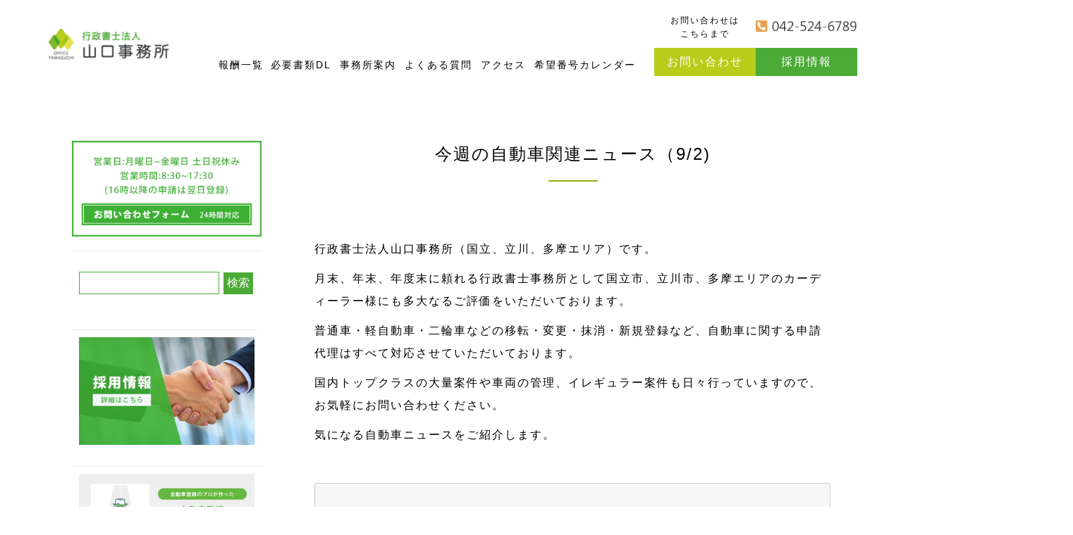

--- FILE ---
content_type: text/html; charset=UTF-8
request_url: https://y-office.tokyo/030902news/
body_size: 18043
content:
<!DOCTYPE html><html><head><meta http-equiv="Content-Type" content="text/html; charset=utf-8"> <script>(function(i,s,o,g,r,a,m){i['GoogleAnalyticsObject']=r;i[r]=i[r]||function(){
(i[r].q=i[r].q||[]).push(arguments)},i[r].l=1*new Date();a=s.createElement(o),
m=s.getElementsByTagName(o)[0];a.async=1;a.src=g;m.parentNode.insertBefore(a,m)
})(window,document,'script','//www.google-analytics.com/analytics.js','ga');
ga('create','150098386-29', 'auto');
ga('send', 'pageview');</script> <style>img:is([sizes="auto" i], [sizes^="auto," i]) { contain-intrinsic-size: 3000px 1500px }</style><title>今週の自動車関連ニュース（9/2) | 行政書士法人山口事務所｜東京</title><meta name="description" content="行政書士法人山口事務所（国立、立川、多摩エリア）です。 月末、年末、年度末に頼れる行政書士事務所として国立市、" /><meta name="robots" content="max-image-preview:large" /><meta name="author" content="yamaguchioffice"/><meta name="keywords" content="自動車登録,多摩,ナンバー,行政書士,代行,変更,住所変更,引っ越し" /><link rel="canonical" href="https://y-office.tokyo/030902news/" /><meta name="generator" content="All in One SEO (AIOSEO) 4.8.7" />  <script defer src="https://www.googletagmanager.com/gtag/js?id=UA-122454387-1"></script> <script defer src="[data-uri]"></script> <meta property="og:locale" content="ja_JP" /><meta property="og:site_name" content="自動車登録、車庫証明、運送業等の許認可は行政書士法人山口事務所" /><meta property="og:type" content="article" /><meta property="og:title" content="今週の自動車関連ニュース（9/2) | 行政書士法人山口事務所｜東京" /><meta property="og:description" content="行政書士法人山口事務所（国立、立川、多摩エリア）です。 月末、年末、年度末に頼れる行政書士事務所として国立市、" /><meta property="og:url" content="https://y-office.tokyo/030902news/" /><meta property="og:image" content="https://y-office.tokyo/wp-content/uploads/2019/04/1cee1d9765e1d4ef7f0d7e80ebbbf681.png" /><meta property="og:image:secure_url" content="https://y-office.tokyo/wp-content/uploads/2019/04/1cee1d9765e1d4ef7f0d7e80ebbbf681.png" /><meta property="og:image:width" content="1200" /><meta property="og:image:height" content="630" /><meta property="article:published_time" content="2021-09-02T03:43:14+00:00" /><meta property="article:modified_time" content="2021-09-02T03:43:14+00:00" /><meta property="article:publisher" content="https://www.facebook.com/officeyamaguchigyousei/" /><meta name="twitter:card" content="summary" /><meta name="twitter:site" content="@y_office_tama" /><meta name="twitter:title" content="今週の自動車関連ニュース（9/2) | 行政書士法人山口事務所｜東京" /><meta name="twitter:description" content="行政書士法人山口事務所（国立、立川、多摩エリア）です。 月末、年末、年度末に頼れる行政書士事務所として国立市、" /><meta name="twitter:image" content="https://y-office.tokyo/wp-content/uploads/2023/04/OFFICIAL.png" /> <script type="application/ld+json" class="aioseo-schema">{"@context":"https:\/\/schema.org","@graph":[{"@type":"Article","@id":"https:\/\/y-office.tokyo\/030902news\/#article","name":"\u4eca\u9031\u306e\u81ea\u52d5\u8eca\u95a2\u9023\u30cb\u30e5\u30fc\u30b9\uff089\/2) | \u884c\u653f\u66f8\u58eb\u6cd5\u4eba\u5c71\u53e3\u4e8b\u52d9\u6240\uff5c\u6771\u4eac","headline":"\u4eca\u9031\u306e\u81ea\u52d5\u8eca\u95a2\u9023\u30cb\u30e5\u30fc\u30b9\uff089\/2)","author":{"@id":"https:\/\/y-office.tokyo\/author\/yamaguchioffice\/#author"},"publisher":{"@id":"https:\/\/y-office.tokyo\/#organization"},"datePublished":"2021-09-02T12:43:14+09:00","dateModified":"2021-09-02T12:43:14+09:00","inLanguage":"ja","mainEntityOfPage":{"@id":"https:\/\/y-office.tokyo\/030902news\/#webpage"},"isPartOf":{"@id":"https:\/\/y-office.tokyo\/030902news\/#webpage"},"articleSection":"\u304a\u77e5\u3089\u305b, \u30ca\u30f3\u30d0\u30fc, \u4ee3\u884c, \u4f4f\u6240\u5909\u66f4, \u5909\u66f4, \u591a\u6469, \u5f15\u3063\u8d8a\u3057, \u81ea\u52d5\u8eca\u767b\u9332, \u884c\u653f\u66f8\u58eb"},{"@type":"BreadcrumbList","@id":"https:\/\/y-office.tokyo\/030902news\/#breadcrumblist","itemListElement":[{"@type":"ListItem","@id":"https:\/\/y-office.tokyo#listItem","position":1,"name":"\u30db\u30fc\u30e0","item":"https:\/\/y-office.tokyo","nextItem":{"@type":"ListItem","@id":"https:\/\/y-office.tokyo\/category\/%e3%81%8a%e7%9f%a5%e3%82%89%e3%81%9b-2\/#listItem","name":"\u304a\u77e5\u3089\u305b"}},{"@type":"ListItem","@id":"https:\/\/y-office.tokyo\/category\/%e3%81%8a%e7%9f%a5%e3%82%89%e3%81%9b-2\/#listItem","position":2,"name":"\u304a\u77e5\u3089\u305b","item":"https:\/\/y-office.tokyo\/category\/%e3%81%8a%e7%9f%a5%e3%82%89%e3%81%9b-2\/","nextItem":{"@type":"ListItem","@id":"https:\/\/y-office.tokyo\/030902news\/#listItem","name":"\u4eca\u9031\u306e\u81ea\u52d5\u8eca\u95a2\u9023\u30cb\u30e5\u30fc\u30b9\uff089\/2)"},"previousItem":{"@type":"ListItem","@id":"https:\/\/y-office.tokyo#listItem","name":"\u30db\u30fc\u30e0"}},{"@type":"ListItem","@id":"https:\/\/y-office.tokyo\/030902news\/#listItem","position":3,"name":"\u4eca\u9031\u306e\u81ea\u52d5\u8eca\u95a2\u9023\u30cb\u30e5\u30fc\u30b9\uff089\/2)","previousItem":{"@type":"ListItem","@id":"https:\/\/y-office.tokyo\/category\/%e3%81%8a%e7%9f%a5%e3%82%89%e3%81%9b-2\/#listItem","name":"\u304a\u77e5\u3089\u305b"}}]},{"@type":"Organization","@id":"https:\/\/y-office.tokyo\/#organization","name":"\u884c\u653f\u66f8\u58eb\u6cd5\u4eba\u5c71\u53e3\u4e8b\u52d9\u6240\uff5c\u6771\u4eac","description":"\u81ea\u52d5\u8eca\u767b\u9332\u30fb\u7269\u6d41\u3092\u4e2d\u5fc3\u3068\u3057\u305f\u591a\u6469\u5730\u57df\u6700\u5927\u7d1a\u306e\u884c\u653f\u66f8\u58eb\u6cd5\u4eba\u3067\u3059\u3002","url":"https:\/\/y-office.tokyo\/"},{"@type":"Person","@id":"https:\/\/y-office.tokyo\/author\/yamaguchioffice\/#author","url":"https:\/\/y-office.tokyo\/author\/yamaguchioffice\/","name":"yamaguchioffice","image":{"@type":"ImageObject","@id":"https:\/\/y-office.tokyo\/030902news\/#authorImage","url":"https:\/\/secure.gravatar.com\/avatar\/7a5a1a4a50a73e7909553d77229002da86b23b10d4635bff3603d53dde0a16d6?s=96&d=mm&r=g","width":96,"height":96,"caption":"yamaguchioffice"}},{"@type":"WebPage","@id":"https:\/\/y-office.tokyo\/030902news\/#webpage","url":"https:\/\/y-office.tokyo\/030902news\/","name":"\u4eca\u9031\u306e\u81ea\u52d5\u8eca\u95a2\u9023\u30cb\u30e5\u30fc\u30b9\uff089\/2) | \u884c\u653f\u66f8\u58eb\u6cd5\u4eba\u5c71\u53e3\u4e8b\u52d9\u6240\uff5c\u6771\u4eac","description":"\u884c\u653f\u66f8\u58eb\u6cd5\u4eba\u5c71\u53e3\u4e8b\u52d9\u6240\uff08\u56fd\u7acb\u3001\u7acb\u5ddd\u3001\u591a\u6469\u30a8\u30ea\u30a2\uff09\u3067\u3059\u3002 \u6708\u672b\u3001\u5e74\u672b\u3001\u5e74\u5ea6\u672b\u306b\u983c\u308c\u308b\u884c\u653f\u66f8\u58eb\u4e8b\u52d9\u6240\u3068\u3057\u3066\u56fd\u7acb\u5e02\u3001","inLanguage":"ja","isPartOf":{"@id":"https:\/\/y-office.tokyo\/#website"},"breadcrumb":{"@id":"https:\/\/y-office.tokyo\/030902news\/#breadcrumblist"},"author":{"@id":"https:\/\/y-office.tokyo\/author\/yamaguchioffice\/#author"},"creator":{"@id":"https:\/\/y-office.tokyo\/author\/yamaguchioffice\/#author"},"datePublished":"2021-09-02T12:43:14+09:00","dateModified":"2021-09-02T12:43:14+09:00"},{"@type":"WebSite","@id":"https:\/\/y-office.tokyo\/#website","url":"https:\/\/y-office.tokyo\/","name":"\u884c\u653f\u66f8\u58eb\u6cd5\u4eba\u5c71\u53e3\u4e8b\u52d9\u6240","description":"\u81ea\u52d5\u8eca\u767b\u9332\u30fb\u7269\u6d41\u3092\u4e2d\u5fc3\u3068\u3057\u305f\u591a\u6469\u5730\u57df\u6700\u5927\u7d1a\u306e\u884c\u653f\u66f8\u58eb\u6cd5\u4eba\u3067\u3059\u3002","inLanguage":"ja","publisher":{"@id":"https:\/\/y-office.tokyo\/#organization"}}]}</script> <link rel='dns-prefetch' href='//www.googletagmanager.com' /><link rel='dns-prefetch' href='//stats.wp.com' /><link rel='preconnect' href='//c0.wp.com' /><link rel="alternate" type="application/rss+xml" title="行政書士法人山口事務所｜東京 &raquo; 今週の自動車関連ニュース（9/2) のコメントのフィード" href="https://y-office.tokyo/030902news/feed/" /> <script defer src="[data-uri]"></script> <style id='wp-emoji-styles-inline-css' type='text/css'>img.wp-smiley, img.emoji {
		display: inline !important;
		border: none !important;
		box-shadow: none !important;
		height: 1em !important;
		width: 1em !important;
		margin: 0 0.07em !important;
		vertical-align: -0.1em !important;
		background: none !important;
		padding: 0 !important;
	}</style><link rel='stylesheet' id='wp-block-library-css' href='https://y-office.tokyo/wp-includes/css/dist/block-library/style.min.css?ver=6.8.2' type='text/css' media='all' /><style id='classic-theme-styles-inline-css' type='text/css'>/*! This file is auto-generated */
.wp-block-button__link{color:#fff;background-color:#32373c;border-radius:9999px;box-shadow:none;text-decoration:none;padding:calc(.667em + 2px) calc(1.333em + 2px);font-size:1.125em}.wp-block-file__button{background:#32373c;color:#fff;text-decoration:none}</style><link rel='stylesheet' id='mediaelement-css' href='https://y-office.tokyo/wp-includes/js/mediaelement/mediaelementplayer-legacy.min.css?ver=4.2.17' type='text/css' media='all' /><link rel='stylesheet' id='wp-mediaelement-css' href='https://y-office.tokyo/wp-includes/js/mediaelement/wp-mediaelement.min.css?ver=6.8.2' type='text/css' media='all' /><style id='jetpack-sharing-buttons-style-inline-css' type='text/css'>.jetpack-sharing-buttons__services-list{display:flex;flex-direction:row;flex-wrap:wrap;gap:0;list-style-type:none;margin:5px;padding:0}.jetpack-sharing-buttons__services-list.has-small-icon-size{font-size:12px}.jetpack-sharing-buttons__services-list.has-normal-icon-size{font-size:16px}.jetpack-sharing-buttons__services-list.has-large-icon-size{font-size:24px}.jetpack-sharing-buttons__services-list.has-huge-icon-size{font-size:36px}@media print{.jetpack-sharing-buttons__services-list{display:none!important}}.editor-styles-wrapper .wp-block-jetpack-sharing-buttons{gap:0;padding-inline-start:0}ul.jetpack-sharing-buttons__services-list.has-background{padding:1.25em 2.375em}</style><style id='global-styles-inline-css' type='text/css'>:root{--wp--preset--aspect-ratio--square: 1;--wp--preset--aspect-ratio--4-3: 4/3;--wp--preset--aspect-ratio--3-4: 3/4;--wp--preset--aspect-ratio--3-2: 3/2;--wp--preset--aspect-ratio--2-3: 2/3;--wp--preset--aspect-ratio--16-9: 16/9;--wp--preset--aspect-ratio--9-16: 9/16;--wp--preset--color--black: #000000;--wp--preset--color--cyan-bluish-gray: #abb8c3;--wp--preset--color--white: #ffffff;--wp--preset--color--pale-pink: #f78da7;--wp--preset--color--vivid-red: #cf2e2e;--wp--preset--color--luminous-vivid-orange: #ff6900;--wp--preset--color--luminous-vivid-amber: #fcb900;--wp--preset--color--light-green-cyan: #7bdcb5;--wp--preset--color--vivid-green-cyan: #00d084;--wp--preset--color--pale-cyan-blue: #8ed1fc;--wp--preset--color--vivid-cyan-blue: #0693e3;--wp--preset--color--vivid-purple: #9b51e0;--wp--preset--gradient--vivid-cyan-blue-to-vivid-purple: linear-gradient(135deg,rgba(6,147,227,1) 0%,rgb(155,81,224) 100%);--wp--preset--gradient--light-green-cyan-to-vivid-green-cyan: linear-gradient(135deg,rgb(122,220,180) 0%,rgb(0,208,130) 100%);--wp--preset--gradient--luminous-vivid-amber-to-luminous-vivid-orange: linear-gradient(135deg,rgba(252,185,0,1) 0%,rgba(255,105,0,1) 100%);--wp--preset--gradient--luminous-vivid-orange-to-vivid-red: linear-gradient(135deg,rgba(255,105,0,1) 0%,rgb(207,46,46) 100%);--wp--preset--gradient--very-light-gray-to-cyan-bluish-gray: linear-gradient(135deg,rgb(238,238,238) 0%,rgb(169,184,195) 100%);--wp--preset--gradient--cool-to-warm-spectrum: linear-gradient(135deg,rgb(74,234,220) 0%,rgb(151,120,209) 20%,rgb(207,42,186) 40%,rgb(238,44,130) 60%,rgb(251,105,98) 80%,rgb(254,248,76) 100%);--wp--preset--gradient--blush-light-purple: linear-gradient(135deg,rgb(255,206,236) 0%,rgb(152,150,240) 100%);--wp--preset--gradient--blush-bordeaux: linear-gradient(135deg,rgb(254,205,165) 0%,rgb(254,45,45) 50%,rgb(107,0,62) 100%);--wp--preset--gradient--luminous-dusk: linear-gradient(135deg,rgb(255,203,112) 0%,rgb(199,81,192) 50%,rgb(65,88,208) 100%);--wp--preset--gradient--pale-ocean: linear-gradient(135deg,rgb(255,245,203) 0%,rgb(182,227,212) 50%,rgb(51,167,181) 100%);--wp--preset--gradient--electric-grass: linear-gradient(135deg,rgb(202,248,128) 0%,rgb(113,206,126) 100%);--wp--preset--gradient--midnight: linear-gradient(135deg,rgb(2,3,129) 0%,rgb(40,116,252) 100%);--wp--preset--font-size--small: 13px;--wp--preset--font-size--medium: 20px;--wp--preset--font-size--large: 36px;--wp--preset--font-size--x-large: 42px;--wp--preset--spacing--20: 0.44rem;--wp--preset--spacing--30: 0.67rem;--wp--preset--spacing--40: 1rem;--wp--preset--spacing--50: 1.5rem;--wp--preset--spacing--60: 2.25rem;--wp--preset--spacing--70: 3.38rem;--wp--preset--spacing--80: 5.06rem;--wp--preset--shadow--natural: 6px 6px 9px rgba(0, 0, 0, 0.2);--wp--preset--shadow--deep: 12px 12px 50px rgba(0, 0, 0, 0.4);--wp--preset--shadow--sharp: 6px 6px 0px rgba(0, 0, 0, 0.2);--wp--preset--shadow--outlined: 6px 6px 0px -3px rgba(255, 255, 255, 1), 6px 6px rgba(0, 0, 0, 1);--wp--preset--shadow--crisp: 6px 6px 0px rgba(0, 0, 0, 1);}:where(.is-layout-flex){gap: 0.5em;}:where(.is-layout-grid){gap: 0.5em;}body .is-layout-flex{display: flex;}.is-layout-flex{flex-wrap: wrap;align-items: center;}.is-layout-flex > :is(*, div){margin: 0;}body .is-layout-grid{display: grid;}.is-layout-grid > :is(*, div){margin: 0;}:where(.wp-block-columns.is-layout-flex){gap: 2em;}:where(.wp-block-columns.is-layout-grid){gap: 2em;}:where(.wp-block-post-template.is-layout-flex){gap: 1.25em;}:where(.wp-block-post-template.is-layout-grid){gap: 1.25em;}.has-black-color{color: var(--wp--preset--color--black) !important;}.has-cyan-bluish-gray-color{color: var(--wp--preset--color--cyan-bluish-gray) !important;}.has-white-color{color: var(--wp--preset--color--white) !important;}.has-pale-pink-color{color: var(--wp--preset--color--pale-pink) !important;}.has-vivid-red-color{color: var(--wp--preset--color--vivid-red) !important;}.has-luminous-vivid-orange-color{color: var(--wp--preset--color--luminous-vivid-orange) !important;}.has-luminous-vivid-amber-color{color: var(--wp--preset--color--luminous-vivid-amber) !important;}.has-light-green-cyan-color{color: var(--wp--preset--color--light-green-cyan) !important;}.has-vivid-green-cyan-color{color: var(--wp--preset--color--vivid-green-cyan) !important;}.has-pale-cyan-blue-color{color: var(--wp--preset--color--pale-cyan-blue) !important;}.has-vivid-cyan-blue-color{color: var(--wp--preset--color--vivid-cyan-blue) !important;}.has-vivid-purple-color{color: var(--wp--preset--color--vivid-purple) !important;}.has-black-background-color{background-color: var(--wp--preset--color--black) !important;}.has-cyan-bluish-gray-background-color{background-color: var(--wp--preset--color--cyan-bluish-gray) !important;}.has-white-background-color{background-color: var(--wp--preset--color--white) !important;}.has-pale-pink-background-color{background-color: var(--wp--preset--color--pale-pink) !important;}.has-vivid-red-background-color{background-color: var(--wp--preset--color--vivid-red) !important;}.has-luminous-vivid-orange-background-color{background-color: var(--wp--preset--color--luminous-vivid-orange) !important;}.has-luminous-vivid-amber-background-color{background-color: var(--wp--preset--color--luminous-vivid-amber) !important;}.has-light-green-cyan-background-color{background-color: var(--wp--preset--color--light-green-cyan) !important;}.has-vivid-green-cyan-background-color{background-color: var(--wp--preset--color--vivid-green-cyan) !important;}.has-pale-cyan-blue-background-color{background-color: var(--wp--preset--color--pale-cyan-blue) !important;}.has-vivid-cyan-blue-background-color{background-color: var(--wp--preset--color--vivid-cyan-blue) !important;}.has-vivid-purple-background-color{background-color: var(--wp--preset--color--vivid-purple) !important;}.has-black-border-color{border-color: var(--wp--preset--color--black) !important;}.has-cyan-bluish-gray-border-color{border-color: var(--wp--preset--color--cyan-bluish-gray) !important;}.has-white-border-color{border-color: var(--wp--preset--color--white) !important;}.has-pale-pink-border-color{border-color: var(--wp--preset--color--pale-pink) !important;}.has-vivid-red-border-color{border-color: var(--wp--preset--color--vivid-red) !important;}.has-luminous-vivid-orange-border-color{border-color: var(--wp--preset--color--luminous-vivid-orange) !important;}.has-luminous-vivid-amber-border-color{border-color: var(--wp--preset--color--luminous-vivid-amber) !important;}.has-light-green-cyan-border-color{border-color: var(--wp--preset--color--light-green-cyan) !important;}.has-vivid-green-cyan-border-color{border-color: var(--wp--preset--color--vivid-green-cyan) !important;}.has-pale-cyan-blue-border-color{border-color: var(--wp--preset--color--pale-cyan-blue) !important;}.has-vivid-cyan-blue-border-color{border-color: var(--wp--preset--color--vivid-cyan-blue) !important;}.has-vivid-purple-border-color{border-color: var(--wp--preset--color--vivid-purple) !important;}.has-vivid-cyan-blue-to-vivid-purple-gradient-background{background: var(--wp--preset--gradient--vivid-cyan-blue-to-vivid-purple) !important;}.has-light-green-cyan-to-vivid-green-cyan-gradient-background{background: var(--wp--preset--gradient--light-green-cyan-to-vivid-green-cyan) !important;}.has-luminous-vivid-amber-to-luminous-vivid-orange-gradient-background{background: var(--wp--preset--gradient--luminous-vivid-amber-to-luminous-vivid-orange) !important;}.has-luminous-vivid-orange-to-vivid-red-gradient-background{background: var(--wp--preset--gradient--luminous-vivid-orange-to-vivid-red) !important;}.has-very-light-gray-to-cyan-bluish-gray-gradient-background{background: var(--wp--preset--gradient--very-light-gray-to-cyan-bluish-gray) !important;}.has-cool-to-warm-spectrum-gradient-background{background: var(--wp--preset--gradient--cool-to-warm-spectrum) !important;}.has-blush-light-purple-gradient-background{background: var(--wp--preset--gradient--blush-light-purple) !important;}.has-blush-bordeaux-gradient-background{background: var(--wp--preset--gradient--blush-bordeaux) !important;}.has-luminous-dusk-gradient-background{background: var(--wp--preset--gradient--luminous-dusk) !important;}.has-pale-ocean-gradient-background{background: var(--wp--preset--gradient--pale-ocean) !important;}.has-electric-grass-gradient-background{background: var(--wp--preset--gradient--electric-grass) !important;}.has-midnight-gradient-background{background: var(--wp--preset--gradient--midnight) !important;}.has-small-font-size{font-size: var(--wp--preset--font-size--small) !important;}.has-medium-font-size{font-size: var(--wp--preset--font-size--medium) !important;}.has-large-font-size{font-size: var(--wp--preset--font-size--large) !important;}.has-x-large-font-size{font-size: var(--wp--preset--font-size--x-large) !important;}
:where(.wp-block-post-template.is-layout-flex){gap: 1.25em;}:where(.wp-block-post-template.is-layout-grid){gap: 1.25em;}
:where(.wp-block-columns.is-layout-flex){gap: 2em;}:where(.wp-block-columns.is-layout-grid){gap: 2em;}
:root :where(.wp-block-pullquote){font-size: 1.5em;line-height: 1.6;}</style><link rel='stylesheet' id='contact-form-7-css' href='https://y-office.tokyo/wp-content/cache/autoptimize/autoptimize_single_64ac31699f5326cb3c76122498b76f66.php?ver=6.1.1' type='text/css' media='all' /><link rel='stylesheet' id='popb_admin_top_menu_styles_csm-css' href='https://y-office.tokyo/wp-content/cache/autoptimize/autoptimize_single_9a87f6b4d5c8d2e41c27939cae60da99.php?ver=6.8.2' type='text/css' media='all' /><link rel='stylesheet' id='ez-toc-css' href='https://y-office.tokyo/wp-content/plugins/easy-table-of-contents/assets/css/screen.min.css?ver=2.0.76' type='text/css' media='all' /><style id='ez-toc-inline-css' type='text/css'>div#ez-toc-container .ez-toc-title {font-size: 120%;}div#ez-toc-container .ez-toc-title {font-weight: 500;}div#ez-toc-container ul li , div#ez-toc-container ul li a {font-size: 95%;}div#ez-toc-container ul li , div#ez-toc-container ul li a {font-weight: 500;}div#ez-toc-container nav ul ul li {font-size: 90%;}</style><link rel='stylesheet' id='tablepress-default-css' href='https://y-office.tokyo/wp-content/tablepress-combined.min.css?ver=32' type='text/css' media='all' /><link rel='stylesheet' id='sharedaddy-css' href='https://y-office.tokyo/wp-content/cache/autoptimize/autoptimize_single_082b32bdcdd061b3a1b9b543a6429820.php?ver=15.4' type='text/css' media='all' /><link rel='stylesheet' id='social-logos-css' href='https://y-office.tokyo/wp-content/plugins/jetpack/_inc/social-logos/social-logos.min.css?ver=15.4' type='text/css' media='all' /> <script type="text/javascript" src="https://y-office.tokyo/wp-includes/js/jquery/jquery.min.js?ver=3.7.1" id="jquery-core-js"></script> <script defer type="text/javascript" src="https://y-office.tokyo/wp-includes/js/jquery/jquery-migrate.min.js?ver=3.4.1" id="jquery-migrate-js"></script> <script defer id="wp-goal-tracker-ga-js-extra" src="[data-uri]"></script> <script defer type="text/javascript" src="https://y-office.tokyo/wp-content/cache/autoptimize/autoptimize_single_77128ef1ceeaca63fa18989b9fdb0b17.php?ver=1.1.6" id="wp-goal-tracker-ga-js"></script> <script defer id="ga_events_main_script-js-extra" src="[data-uri]"></script> <script defer type="text/javascript" src="https://y-office.tokyo/wp-content/cache/autoptimize/autoptimize_single_1e995b2f68ac9b73943c1e86459e3e5f.php?ver=1.0" id="ga_events_main_script-js"></script> 
 <script defer type="text/javascript" src="https://www.googletagmanager.com/gtag/js?id=GT-K489RZX" id="google_gtagjs-js"></script> <script defer id="google_gtagjs-js-after" src="[data-uri]"></script> <link rel="https://api.w.org/" href="https://y-office.tokyo/wp-json/" /><link rel="alternate" title="JSON" type="application/json" href="https://y-office.tokyo/wp-json/wp/v2/posts/1437" /><link rel="EditURI" type="application/rsd+xml" title="RSD" href="https://y-office.tokyo/xmlrpc.php?rsd" /><meta name="generator" content="WordPress 6.8.2" /><link rel='shortlink' href='https://y-office.tokyo/?p=1437' /><link rel="alternate" title="oEmbed (JSON)" type="application/json+oembed" href="https://y-office.tokyo/wp-json/oembed/1.0/embed?url=https%3A%2F%2Fy-office.tokyo%2F030902news%2F" /><link rel="alternate" title="oEmbed (XML)" type="text/xml+oembed" href="https://y-office.tokyo/wp-json/oembed/1.0/embed?url=https%3A%2F%2Fy-office.tokyo%2F030902news%2F&#038;format=xml" />  <script defer src="https://www.googletagmanager.com/gtag/js?id="></script> <script defer src="[data-uri]"></script><meta name="generator" content="Site Kit by Google 1.162.1" /><script defer type="text/javascript" src="https://y-office.tokyo/wp-includes/js/tw-sack.min.js?ver=1.6.1" id="sack-js"></script> <link rel='stylesheet' id='wp_ds_faq_plus_latest_information'  href='https://y-office.tokyo/wp-content/cache/autoptimize/autoptimize_single_6e6efbd3b76d07d6c94450729627c118.php' type='text/css' media='all' /> <script defer src="[data-uri]"></script> <style>img#wpstats{display:none}</style><link rel="icon" href="https://y-office.tokyo/wp-content/uploads/2017/12/cropped-unnamed-32x32.jpg" sizes="32x32" /><link rel="icon" href="https://y-office.tokyo/wp-content/uploads/2017/12/cropped-unnamed-192x192.jpg" sizes="192x192" /><link rel="apple-touch-icon" href="https://y-office.tokyo/wp-content/uploads/2017/12/cropped-unnamed-180x180.jpg" /><meta name="msapplication-TileImage" content="https://y-office.tokyo/wp-content/uploads/2017/12/cropped-unnamed-270x270.jpg" /><meta http-equiv="X-UA-Compatible" content="IE=edge,chrome=1"><meta name="SKYPE_TOOLBAR" content="SKYPE_TOOLBAR_PARSER_COMPATIBLE" /> <script>var ua = navigator.userAgent;
if(ua.indexOf('iPad') > 0 || (ua.indexOf('Android') > 0 && ua.indexOf('Mobile') < 0)) {
    // タブレット
    document.write('<meta name="viewport" content="width=1097,user-scalable=no">');
}else{
    // その他
    document.write('<meta name="viewport" content="width=device-width, initial-scale=1.0">');
}</script> <link href="https://y-office.tokyo/wp-content/cache/autoptimize/autoptimize_single_ddcabfb1f53c004d2574ca6409507127.php" rel="stylesheet" type="text/css"> <script defer src="https://y-office.tokyo/wp-content/themes/wp-yamaguchijimusyo/js/jquery-1.8.2.min.js" type="text/javascript"></script> <link rel="shortcut icon" href="https://y-office.tokyo/wp-content/themes/wp-yamaguchijimusyo/images/common/favicon.ico" /><link rel="stylesheet" type="text/css" media="print" href="https://y-office.tokyo/wp-content/cache/autoptimize/autoptimize_single_e9d899be777730d31ff83133fe69559c.php"> <!--[if lt IE 9]> <script src="http://html5shiv.googlecode.com/svn/trunk/html5.js"></script> <script src="http://ie7-js.googlecode.com/svn/trunk/lib/IE9.js"></script> <![endif]--><link href="https://use.fontawesome.com/releases/v5.0.6/css/all.css" rel="stylesheet"><link rel="preconnect" href="https://fonts.googleapis.com"><link rel="preconnect" href="https://fonts.gstatic.com" crossorigin><link rel="stylesheet" href="https://fonts.googleapis.com/css?family=Cormorant+Garamond:300,400,500,700|Noto+Serif+JP:500,600&amp;subset=japanese"><body id="PageTop" class="wp-singular post-template-default single single-post postid-1437 single-format-standard wp-theme-wp-yamaguchijimusyo"><header class="header"><div class="commonWidth03 headerArea"><h1 class="fadeInUp"><a href="https://y-office.tokyo/"><img src="https://y-office.tokyo/wp-content/themes/wp-yamaguchijimusyo/images/common/logo.png" width="460" height="160" alt="自動車登録、車庫証明、運送業等の許認可は行政書士法人山口事務所"></a></h1><nav class="globalNavi on"><div id="menu" class="naviBtn"> <a href="/" id="panel-btn" class="fadeInUp"><span id="panel-btn-icon"></span><span class="gbMenu">MENU</span></a></div><div class="clearFix on"><div id="menubox"><ul><li><a href="https://y-office.tokyo/fee">報酬一覧</a></li><li><a href="https://y-office.tokyo/dl">必要書類DL</a></li><li><a href="https://y-office.tokyo/office">事務所案内</a></li><li><a href="https://y-office.tokyo/qa">よくある質問</a></li><li><a href="https://y-office.tokyo/access">アクセス</a></li><li><a href="https://y-office.tokyo/#calendar">希望番号カレンダー</a></li><li class="sp"><a href="https://y-office.tokyo/inquiry">お問い合わせ</a></li><li class="sp"><a href="https://y-office.tokyo/recruit">採用情報</a></li></ul></div></div></nav><div class="headerRight"><ul class="clearFix"><li>お問い合わせは<br>こちらまで</li><li><img src="https://y-office.tokyo/wp-content/themes/wp-yamaguchijimusyo/images/common/tel.png"></li></ul><ul class="clearFix"><li><a href="https://y-office.tokyo/inquiry">お問い合わせ</a></li><li><a href="https://y-office.tokyo/recruit">採用情報</a></li></ul></div></div></header><section class="section01"><div class="commonWidth02"><div class="mainArea clearFix"><div class="mainAreaRight"><h2 class="heading01"><span>今週の自動車関連ニュース（9/2)</span></h2><div id="main"><p>行政書士法人山口事務所（国立、立川、多摩エリア）です。</p><p>月末、年末、年度末に頼れる行政書士事務所として国立市、立川市、多摩エリアのカーディーラー様にも多大なるご評価をいただいております。</p><p>普通車・軽自動車・二輪車などの移転・変更・抹消・新規登録など、自動車に関する申請代理はすべて対応させていただいております。</p><p>国内トップクラスの大量案件や車両の管理、イレギュラー案件も日々行っていますので、お気軽にお問い合わせください。</p><p>気になる自動車ニュースをご紹介します。</p><p>&nbsp;</p><div id="ez-toc-container" class="ez-toc-v2_0_76 counter-hierarchy ez-toc-counter ez-toc-light-blue ez-toc-container-direction"><div class="ez-toc-title-container"><p class="ez-toc-title" style="cursor:inherit">目次</p> <span class="ez-toc-title-toggle"><a href="#" class="ez-toc-pull-right ez-toc-btn ez-toc-btn-xs ez-toc-btn-default ez-toc-toggle" aria-label="Toggle Table of Content"><span class="ez-toc-js-icon-con"><span class=""><span class="eztoc-hide" style="display:none;">Toggle</span><span class="ez-toc-icon-toggle-span"><svg style="fill: #999;color:#999" xmlns="http://www.w3.org/2000/svg" class="list-377408" width="20px" height="20px" viewBox="0 0 24 24" fill="none"><path d="M6 6H4v2h2V6zm14 0H8v2h12V6zM4 11h2v2H4v-2zm16 0H8v2h12v-2zM4 16h2v2H4v-2zm16 0H8v2h12v-2z" fill="currentColor"></path></svg><svg style="fill: #999;color:#999" class="arrow-unsorted-368013" xmlns="http://www.w3.org/2000/svg" width="10px" height="10px" viewBox="0 0 24 24" version="1.2" baseProfile="tiny"><path d="M18.2 9.3l-6.2-6.3-6.2 6.3c-.2.2-.3.4-.3.7s.1.5.3.7c.2.2.4.3.7.3h11c.3 0 .5-.1.7-.3.2-.2.3-.5.3-.7s-.1-.5-.3-.7zM5.8 14.7l6.2 6.3 6.2-6.3c.2-.2.3-.5.3-.7s-.1-.5-.3-.7c-.2-.2-.4-.3-.7-.3h-11c-.3 0-.5.1-.7.3-.2.2-.3.5-.3.7s.1.5.3.7z"/></svg></span></span></span></a></span></div><nav><ul class='ez-toc-list ez-toc-list-level-1 ' ><li class='ez-toc-page-1 ez-toc-heading-level-3'><a class="ez-toc-link ez-toc-heading-1" href="#%E3%82%AA%E3%83%AA%E3%83%B3%E3%83%94%E3%83%83%E3%82%AF%E3%83%BB%E3%83%91%E3%83%A9%E3%83%AA%E3%83%B3%E3%83%94%E3%83%83%E3%82%AF%E3%83%8A%E3%83%B3%E3%83%90%E3%83%BC%E3%81%AE%E7%94%B3%E8%BE%BC%E3%81%8C%EF%BC%99%E6%9C%88%E3%81%A7%E7%B7%A0%E5%88%87%E3%81%AB%E3%81%AA%E3%82%8A%E3%81%BE%E3%81%99" >オリンピック・パラリンピックナンバーの申込が９月で締切になります</a></li><li class='ez-toc-page-1 ez-toc-heading-level-3'><a class="ez-toc-link ez-toc-heading-2" href="#%E6%9C%80%E5%BE%8C%E3%81%AB%E3%82%AF%E3%83%AB%E3%83%9E%E3%82%92%E7%82%B9%E6%A4%9C%E3%81%97%E3%81%9F%E6%97%A5%E3%80%81%E8%A6%9A%E3%81%88%E3%81%A6%E3%81%84%E3%81%BE%E3%81%99%E3%81%8B%EF%BC%9F_%EF%BD%9E_%EF%BC%99%E6%9C%88%E3%83%BB%EF%BC%91%EF%BC%90%E6%9C%88%E3%81%AF%E3%80%8C%E8%87%AA%E5%8B%95%E8%BB%8A%E7%82%B9%E6%A4%9C%E6%95%B4%E5%82%99%E6%8E%A8%E9%80%B2%E9%81%8B%E5%8B%95%E3%80%8D%E3%81%AE%E5%BC%B7%E5%8C%96%E6%9C%88%E9%96%93%E3%81%A7%E3%81%99_%EF%BD%9E" >最後にクルマを点検した日、覚えていますか？ 
～ ９月・１０月は「自動車点検整備推進運動」の強化月間です ～</a></li><li class='ez-toc-page-1 ez-toc-heading-level-3'><a class="ez-toc-link ez-toc-heading-3" href="#%E6%9C%9F%E9%99%90%E5%88%87%E3%82%8C%E3%81%A6%E3%81%AA%E3%81%84%EF%BC%9F%E3%80%8C%E8%87%AA%E8%B3%A0%E8%B2%AC%E4%BF%9D%E9%99%BA%E3%83%BB%E8%87%AA%E8%B3%A0%E8%B2%AC%E5%85%B1%E6%B8%88%E3%80%8D_%EF%BD%9E%E4%BB%A4%E5%92%8C%EF%BC%93%E5%B9%B4%E5%BA%A6%E8%87%AA%E8%B3%A0%E8%B2%AC%E5%88%B6%E5%BA%A6%E5%BA%83%E5%A0%B1%E3%83%BB%E5%95%93%E7%99%BA%E6%B4%BB%E5%8B%95%E3%81%AE%E5%AE%9F%E6%96%BD%EF%BD%9E" >期限切れてない？「自賠責保険・自賠責共済」 
～令和３年度自賠責制度広報・啓発活動の実施～</a></li><li class='ez-toc-page-1 ez-toc-heading-level-3'><a class="ez-toc-link ez-toc-heading-4" href="#%E3%83%89%E3%83%AD%E3%83%BC%E3%83%B3%E3%83%AF%E3%83%B3%E3%82%B9%E3%83%88%E3%83%83%E3%83%97%E7%9B%B8%E8%AB%87%E5%AE%A4%E3%82%88%E3%82%8A%E3%81%8A%E7%9F%A5%E3%82%89%E3%81%9B" >ドローンワンストップ相談室よりお知らせ</a></li><li class='ez-toc-page-1 ez-toc-heading-level-3'><a class="ez-toc-link ez-toc-heading-5" href="#%E9%81%8B%E9%80%81%E6%A5%AD%E8%A8%B1%E5%8F%AF%E3%80%80%E8%BB%BD%E8%B2%A8%E7%89%A9%E3%80%81%E4%B8%80%E8%88%AC%E8%B2%A8%E7%89%A9%E3%81%AE%E7%94%B3%E8%AB%8B%EF%BC%81" >運送業許可　軽貨物、一般貨物の申請！</a></li><li class='ez-toc-page-1 ez-toc-heading-level-3'><a class="ez-toc-link ez-toc-heading-6" href="#%E8%A1%8C%E6%94%BF%E6%9B%B8%E5%A3%AB%E6%B3%95%E4%BA%BA%E5%B1%B1%E5%8F%A3%E4%BA%8B%E5%8B%99%E6%89%80%E3%81%AEFacebook%E3%83%9A%E3%83%BC%E3%82%B8%E3%81%8B%E3%82%89%E6%96%B0%E7%9D%80%E8%A8%98%E4%BA%8B%E3%82%92%E7%B4%B9%E4%BB%8B%E3%81%97%E3%81%BE%E3%81%99%EF%BC%81" >行政書士法人山口事務所のFacebookページから新着記事を紹介します！  </a></li></ul></nav></div><h3><span class="ez-toc-section" id="%E3%82%AA%E3%83%AA%E3%83%B3%E3%83%94%E3%83%83%E3%82%AF%E3%83%BB%E3%83%91%E3%83%A9%E3%83%AA%E3%83%B3%E3%83%94%E3%83%83%E3%82%AF%E3%83%8A%E3%83%B3%E3%83%90%E3%83%BC%E3%81%AE%E7%94%B3%E8%BE%BC%E3%81%8C%EF%BC%99%E6%9C%88%E3%81%A7%E7%B7%A0%E5%88%87%E3%81%AB%E3%81%AA%E3%82%8A%E3%81%BE%E3%81%99"></span>オリンピック・パラリンピックナンバーの申込が９月で締切になります<span class="ez-toc-section-end"></span></h3><p>申込締切日、詳しくは<a href="http://www.n-p.or.jp/tokyo2020_PlateDeliverEnd.html">こちら</a></p><p>&nbsp;</p><h3><span class="ez-toc-section" id="%E6%9C%80%E5%BE%8C%E3%81%AB%E3%82%AF%E3%83%AB%E3%83%9E%E3%82%92%E7%82%B9%E6%A4%9C%E3%81%97%E3%81%9F%E6%97%A5%E3%80%81%E8%A6%9A%E3%81%88%E3%81%A6%E3%81%84%E3%81%BE%E3%81%99%E3%81%8B%EF%BC%9F_%EF%BD%9E_%EF%BC%99%E6%9C%88%E3%83%BB%EF%BC%91%EF%BC%90%E6%9C%88%E3%81%AF%E3%80%8C%E8%87%AA%E5%8B%95%E8%BB%8A%E7%82%B9%E6%A4%9C%E6%95%B4%E5%82%99%E6%8E%A8%E9%80%B2%E9%81%8B%E5%8B%95%E3%80%8D%E3%81%AE%E5%BC%B7%E5%8C%96%E6%9C%88%E9%96%93%E3%81%A7%E3%81%99_%EF%BD%9E"></span><a href="https://www.mlit.go.jp/report/press/jidosha09_hh_000270.html">最後にクルマを点検した日、覚えていますか？<span><br /> </span>～ ９月・１０月は「自動車点検整備推進運動」の強化月間です ～</a><span class="ez-toc-section-end"></span></h3><p>&nbsp;</p><h3><span class="ez-toc-section" id="%E6%9C%9F%E9%99%90%E5%88%87%E3%82%8C%E3%81%A6%E3%81%AA%E3%81%84%EF%BC%9F%E3%80%8C%E8%87%AA%E8%B3%A0%E8%B2%AC%E4%BF%9D%E9%99%BA%E3%83%BB%E8%87%AA%E8%B3%A0%E8%B2%AC%E5%85%B1%E6%B8%88%E3%80%8D_%EF%BD%9E%E4%BB%A4%E5%92%8C%EF%BC%93%E5%B9%B4%E5%BA%A6%E8%87%AA%E8%B3%A0%E8%B2%AC%E5%88%B6%E5%BA%A6%E5%BA%83%E5%A0%B1%E3%83%BB%E5%95%93%E7%99%BA%E6%B4%BB%E5%8B%95%E3%81%AE%E5%AE%9F%E6%96%BD%EF%BD%9E"></span><a href="https://www.mlit.go.jp/report/press/jidosha02_hh_000466.html">期限切れてない？「自賠責保険・自賠責共済」<span><br /> </span>～令和３年度自賠責制度広報・啓発活動の実施～</a><span class="ez-toc-section-end"></span></h3><p>&nbsp;</p><h3><span class="ez-toc-section" id="%E3%83%89%E3%83%AD%E3%83%BC%E3%83%B3%E3%83%AF%E3%83%B3%E3%82%B9%E3%83%88%E3%83%83%E3%83%97%E7%9B%B8%E8%AB%87%E5%AE%A4%E3%82%88%E3%82%8A%E3%81%8A%E7%9F%A5%E3%82%89%E3%81%9B"></span>ドローンワンストップ相談室よりお知らせ<span class="ez-toc-section-end"></span></h3><p>「ドローンワンストップ相談室」（運営：行政書士法人山口事務所）から<span><br /> </span>注目記事を紹介します！</p><p>&nbsp;</p><p>・河野太郎大臣、またもやドローンの飛行に関する規制改革<span>2</span>点を実行する</p><blockquote class="wp-embedded-content" data-secret="6Nq7xwBQjI"><p><a href="https://drone-kyokashinsei.com/%e6%b2%b3%e9%87%8e%e5%a4%aa%e9%83%8e%e5%a4%a7%e8%87%a3%e3%80%81%e3%81%be%e3%81%9f%e3%82%82%e3%82%84%e3%83%89%e3%83%ad%e3%83%bc%e3%83%b3%e3%81%ae%e9%a3%9b%e8%a1%8c%e3%81%ab%e9%96%a2%e3%81%99%e3%82%8b/">河野太郎大臣、またもやドローンの飛行に関する規制改革2点を実行する</a></p></blockquote><p><iframe class="wp-embedded-content" sandbox="allow-scripts" security="restricted" style="position: absolute; clip: rect(1px, 1px, 1px, 1px);" title="&#8220;河野太郎大臣、またもやドローンの飛行に関する規制改革2点を実行する&#8221; &#8212; ドローンワンストップ相談室" src="https://drone-kyokashinsei.com/%e6%b2%b3%e9%87%8e%e5%a4%aa%e9%83%8e%e5%a4%a7%e8%87%a3%e3%80%81%e3%81%be%e3%81%9f%e3%82%82%e3%82%84%e3%83%89%e3%83%ad%e3%83%bc%e3%83%b3%e3%81%ae%e9%a3%9b%e8%a1%8c%e3%81%ab%e9%96%a2%e3%81%99%e3%82%8b/embed/#?secret=ZMZ2HrsmGm#?secret=6Nq7xwBQjI" data-secret="6Nq7xwBQjI" width="500" height="282" frameborder="0" marginwidth="0" marginheight="0" scrolling="no"></iframe></p><p>&nbsp;</p><p>・【<span>Mavic 3</span>】ブラジルから新たなスケッチがリークされる</p><blockquote class="wp-embedded-content" data-secret="dtSqd7Nud1"><p><a href="https://drone-kyokashinsei.com/%e3%80%90mavic-3%e3%80%91%e3%83%96%e3%83%a9%e3%82%b8%e3%83%ab%e3%81%8b%e3%82%89%e6%96%b0%e3%81%9f%e3%81%aa%e3%82%b9%e3%82%b1%e3%83%83%e3%83%81%e3%81%8c%e3%83%aa%e3%83%bc%e3%82%af%e3%81%95%e3%82%8c/">【Mavic 3】ブラジルから新たなスケッチがリークされる</a></p></blockquote><p><iframe class="wp-embedded-content" sandbox="allow-scripts" security="restricted" style="position: absolute; clip: rect(1px, 1px, 1px, 1px);" title="&#8220;【Mavic 3】ブラジルから新たなスケッチがリークされる&#8221; &#8212; ドローンワンストップ相談室" src="https://drone-kyokashinsei.com/%e3%80%90mavic-3%e3%80%91%e3%83%96%e3%83%a9%e3%82%b8%e3%83%ab%e3%81%8b%e3%82%89%e6%96%b0%e3%81%9f%e3%81%aa%e3%82%b9%e3%82%b1%e3%83%83%e3%83%81%e3%81%8c%e3%83%aa%e3%83%bc%e3%82%af%e3%81%95%e3%82%8c/embed/#?secret=weCtLpdv5E#?secret=dtSqd7Nud1" data-secret="dtSqd7Nud1" width="500" height="282" frameborder="0" marginwidth="0" marginheight="0" scrolling="no"></iframe></p><p>&nbsp;</p><h3><span class="ez-toc-section" id="%E9%81%8B%E9%80%81%E6%A5%AD%E8%A8%B1%E5%8F%AF%E3%80%80%E8%BB%BD%E8%B2%A8%E7%89%A9%E3%80%81%E4%B8%80%E8%88%AC%E8%B2%A8%E7%89%A9%E3%81%AE%E7%94%B3%E8%AB%8B%EF%BC%81"></span>運送業許可　軽貨物、一般貨物の申請！<span class="ez-toc-section-end"></span></h3><p>山口事務所があなたの運送業許可取得をお手伝いします。</p><p>&nbsp;</p><p>「運送業許可」</p><p><a href="http://緑ナンバー.net"><span>緑ナンバー.net</span></a></p><p>&nbsp;</p><h3><span class="ez-toc-section" id="%E8%A1%8C%E6%94%BF%E6%9B%B8%E5%A3%AB%E6%B3%95%E4%BA%BA%E5%B1%B1%E5%8F%A3%E4%BA%8B%E5%8B%99%E6%89%80%E3%81%AEFacebook%E3%83%9A%E3%83%BC%E3%82%B8%E3%81%8B%E3%82%89%E6%96%B0%E7%9D%80%E8%A8%98%E4%BA%8B%E3%82%92%E7%B4%B9%E4%BB%8B%E3%81%97%E3%81%BE%E3%81%99%EF%BC%81"></span>行政書士法人山口事務所の<span>Facebook</span>ページから新着記事を紹介します！<span>  </span><span class="ez-toc-section-end"></span></h3><p>&nbsp;</p><p>・ 【運送業許可<span> Q</span>＆<span>A</span>】営業所の契約期間が<span>2</span>年間、申請のタイミングは？？</p><p><div class="fb-post" data-href="https://www.facebook.com/officeyamaguchigyousei/posts/1207579843089791" data-width="552" style="background-color: #fff; display: inline-block;"></div></p><p><a href="https://www.mlit.go.jp/report/press/jidosha02_hh_000466.html"></a></p><div class="sharedaddy sd-sharing-enabled"><div class="robots-nocontent sd-block sd-social sd-social-icon-text sd-sharing"><h3 class="sd-title">共有:</h3><div class="sd-content"><ul><li class="share-facebook"><a rel="nofollow noopener noreferrer"
 data-shared="sharing-facebook-1437"
 class="share-facebook sd-button share-icon"
 href="https://y-office.tokyo/030902news/?share=facebook"
 target="_blank"
 aria-labelledby="sharing-facebook-1437"
 > <span id="sharing-facebook-1437" hidden>Facebook で共有するにはクリックしてください (新しいウィンドウで開きます)</span> <span>Facebook</span> </a></li><li class="share-x"><a rel="nofollow noopener noreferrer"
 data-shared="sharing-x-1437"
 class="share-x sd-button share-icon"
 href="https://y-office.tokyo/030902news/?share=x"
 target="_blank"
 aria-labelledby="sharing-x-1437"
 > <span id="sharing-x-1437" hidden>クリックして X で共有 (新しいウィンドウで開きます)</span> <span>X</span> </a></li><li class="share-end"></li></ul></div></div></div></div></div><div class="togleAbox open sp"><p>メニューを開く<span>▼</span></p></div><div class="togleAbox close sp" style="display:none;"><p>メニューを閉じる<span>▲</span></p></div><aside class="side"><p><a href="https://design-studio-nagi.com/review/yamaguchijimusyo/inquiry"> <img src="https://y-office.tokyo/wp-content/themes/wp-yamaguchijimusyo/images/banner_tel.jpg" width="265" height="160" alt="問合せバナー"> </a></p><li id="search-2" class="widget widget_search"><form role="search" method="get" id="searchform" class="searchform" action="https://y-office.tokyo/"><div> <label class="screen-reader-text" for="s">検索:</label> <input type="text" value="" name="s" id="s" /> <input type="submit" id="searchsubmit" value="検索" /></div></form></li><div style="margin-bottom:20px; "></div><li id="block-49" class="widget widget_block widget_media_image"><figure class="wp-block-image size-full"><a class="https://y-office.tokyo/recruit/" href="https://y-office.tokyo/recruit/" target="_blank" rel=" noreferrer noopener"><img loading="lazy" decoding="async" width="636" height="392" src="https://y-office.tokyo/wp-content/uploads/2025/09/banner_recruit.jpg" alt="" class="wp-image-2510" srcset="https://y-office.tokyo/wp-content/uploads/2025/09/banner_recruit.jpg 636w, https://y-office.tokyo/wp-content/uploads/2025/09/banner_recruit-300x185.jpg 300w, https://y-office.tokyo/wp-content/uploads/2025/09/banner_recruit-600x370.jpg 600w" sizes="auto, (max-width: 636px) 100vw, 636px" /></a></figure></li><li id="block-50" class="widget widget_block widget_media_image"><figure class="wp-block-image size-full"><img loading="lazy" decoding="async" width="636" height="392" src="https://y-office.tokyo/wp-content/uploads/2025/09/banner_nyumon.jpg" alt="" class="wp-image-2511" srcset="https://y-office.tokyo/wp-content/uploads/2025/09/banner_nyumon.jpg 636w, https://y-office.tokyo/wp-content/uploads/2025/09/banner_nyumon-300x185.jpg 300w, https://y-office.tokyo/wp-content/uploads/2025/09/banner_nyumon-600x370.jpg 600w" sizes="auto, (max-width: 636px) 100vw, 636px" /></figure></li><li id="block-51" class="widget widget_block widget_media_image"><figure class="wp-block-image size-full"><img loading="lazy" decoding="async" width="1024" height="576" src="https://y-office.tokyo/wp-content/uploads/2025/09/9b7dc3c5512975746a5c37c7244beaf9-1-1024x576-1.png" alt="" class="wp-image-2512" srcset="https://y-office.tokyo/wp-content/uploads/2025/09/9b7dc3c5512975746a5c37c7244beaf9-1-1024x576-1.png 1024w, https://y-office.tokyo/wp-content/uploads/2025/09/9b7dc3c5512975746a5c37c7244beaf9-1-1024x576-1-300x169.png 300w, https://y-office.tokyo/wp-content/uploads/2025/09/9b7dc3c5512975746a5c37c7244beaf9-1-1024x576-1-768x432.png 768w, https://y-office.tokyo/wp-content/uploads/2025/09/9b7dc3c5512975746a5c37c7244beaf9-1-1024x576-1-600x338.png 600w" sizes="auto, (max-width: 1024px) 100vw, 1024px" /></figure></li><li id="nav_menu-3" class="widget widget_nav_menu"><h2 class="widgettitle">総合メニュー</h2><div class="menu-%e7%b7%8f%e5%90%88%e3%83%a1%e3%83%8b%e3%83%a5%e3%83%bc-container"><ul id="menu-%e7%b7%8f%e5%90%88%e3%83%a1%e3%83%8b%e3%83%a5%e3%83%bc" class="menu"><li id="menu-item-267" class="menu-item menu-item-type-post_type menu-item-object-page menu-item-has-children menu-item-267"><a href="https://y-office.tokyo/fee/">報酬一覧</a><ul class="sub-menu"><li id="menu-item-1419" class="menu-item menu-item-type-post_type menu-item-object-page menu-item-1419"><a href="https://y-office.tokyo/%e5%a0%b1%e9%85%ac%e4%b8%80%e8%a6%a7%ef%bc%88%e6%a5%ad%e8%80%85%e5%90%91%e3%81%91%ef%bc%89/">報酬一覧（業者向け）</a></li><li id="menu-item-1432" class="menu-item menu-item-type-post_type menu-item-object-page menu-item-1432"><a href="https://y-office.tokyo/%e5%a0%b1%e9%85%ac%e4%b8%80%e8%a6%a7%ef%bc%88%e4%b8%80%e8%88%ac%e5%90%91%e3%81%91%ef%bc%89/">報酬一覧（一般向け）</a></li><li id="menu-item-1416" class="menu-item menu-item-type-post_type menu-item-object-page menu-item-1416"><a href="https://y-office.tokyo/%e5%a0%b1%e9%85%ac%ef%bc%88%e8%a8%b1%e8%aa%8d%e5%8f%af%e7%94%b3%e8%ab%8b%ef%bc%89/">報酬（許認可申請）</a></li></ul></li><li id="menu-item-268" class="menu-item menu-item-type-post_type menu-item-object-page menu-item-268"><a href="https://y-office.tokyo/dl/">必要書類DL</a></li><li id="menu-item-264" class="menu-item menu-item-type-post_type menu-item-object-page menu-item-264"><a href="https://y-office.tokyo/qa/">よくある質問</a></li><li id="menu-item-266" class="menu-item menu-item-type-post_type menu-item-object-page menu-item-266"><a href="https://y-office.tokyo/office/">事務所案内</a></li><li id="menu-item-265" class="menu-item menu-item-type-post_type menu-item-object-page menu-item-265"><a href="https://y-office.tokyo/access/">アクセスマップ</a></li><li id="menu-item-1482" class="menu-item menu-item-type-post_type menu-item-object-page menu-item-1482"><a href="https://y-office.tokyo/newsletter/">登録だより（Web版）</a></li><li id="menu-item-1885" class="menu-item menu-item-type-post_type menu-item-object-page menu-item-1885"><a href="https://y-office.tokyo/introduction_to_vehicle_registration/">自動車登録入門（web版）</a></li><li id="menu-item-2111" class="menu-item menu-item-type-post_type menu-item-object-page menu-item-2111"><a href="https://y-office.tokyo/%e9%9b%bb%e5%ad%90%e8%bb%8a%e6%a4%9c%e8%a8%bc%e3%81%ae%e5%ae%8c%e4%ba%86%e5%a0%b1%e5%91%8a%e3%81%ab%e3%81%a4%e3%81%84%e3%81%a6%e5%b1%b1%e5%8f%a3%e4%ba%8b%e5%8b%99%e6%89%80%e3%81%ae%e5%af%be%e5%bf%9c/">電子車検証の完了報告について山口事務所の対応</a></li></ul></div></li><li id="nav_menu-5" class="widget widget_nav_menu"><h2 class="widgettitle">業務メニュー</h2><div class="menu-%e6%a5%ad%e5%8b%99%e3%83%a1%e3%83%8b%e3%83%a5%e3%83%bc-container"><ul id="menu-%e6%a5%ad%e5%8b%99%e3%83%a1%e3%83%8b%e3%83%a5%e3%83%bc" class="menu"><li id="menu-item-23" class="menu-item menu-item-type-post_type menu-item-object-page menu-item-23"><a href="https://y-office.tokyo/futsujidousya-touroku/">普通自動車登録業務</a></li><li id="menu-item-29" class="menu-item menu-item-type-post_type menu-item-object-page menu-item-29"><a href="https://y-office.tokyo/keijidousya-touroku/">軽自動車登録業務</a></li><li id="menu-item-39" class="menu-item menu-item-type-post_type menu-item-object-page menu-item-39"><a href="https://y-office.tokyo/nirin/">小型二輪・軽二輪の手続き</a></li><li id="menu-item-45" class="menu-item menu-item-type-post_type menu-item-object-page menu-item-45"><a href="https://y-office.tokyo/autolease/">オートリース関連業務</a></li><li id="menu-item-53" class="menu-item menu-item-type-post_type menu-item-object-page menu-item-53"><a href="https://y-office.tokyo/oss/">ＯＳＳ電子申請</a></li><li id="menu-item-58" class="menu-item menu-item-type-post_type menu-item-object-page menu-item-has-children menu-item-58"><a href="https://y-office.tokyo/syakosyoumei/">車庫証明申請</a><ul class="sub-menu"><li id="menu-item-376" class="menu-item menu-item-type-post_type menu-item-object-page menu-item-376"><a href="https://y-office.tokyo/police/">警察署一覧</a></li></ul></li><li id="menu-item-63" class="menu-item menu-item-type-post_type menu-item-object-page menu-item-63"><a href="https://y-office.tokyo/ippankamotsu/">一般貨物運送事業許可申請</a></li><li id="menu-item-69" class="menu-item menu-item-type-post_type menu-item-object-page menu-item-69"><a href="https://y-office.tokyo/kamotsukei/">貨物軽自動車運送事業届出</a></li><li id="menu-item-77" class="menu-item menu-item-type-post_type menu-item-object-page menu-item-77"><a href="https://y-office.tokyo/tokusyusyaryou/">特殊車両通行許可申請</a></li><li id="menu-item-82" class="menu-item menu-item-type-post_type menu-item-object-page menu-item-82"><a href="https://y-office.tokyo/renketsu/">連結記入申請</a></li><li id="menu-item-87" class="menu-item menu-item-type-post_type menu-item-object-page menu-item-87"><a href="https://y-office.tokyo/sanpaiunpan/">産業廃棄物収集運搬業の許可申請</a></li><li id="menu-item-148" class="menu-item menu-item-type-post_type menu-item-object-page menu-item-148"><a href="https://y-office.tokyo/etcsetup/">ETCセットアップ･再セットアップ</a></li><li id="menu-item-91" class="menu-item menu-item-type-post_type menu-item-object-page menu-item-91"><a href="https://y-office.tokyo/kobutsusyou/">古物商許可申請</a></li><li id="menu-item-102" class="menu-item menu-item-type-post_type menu-item-object-page menu-item-102"><a href="https://y-office.tokyo/rentalcar/">レンタカー申請</a></li><li id="menu-item-112" class="menu-item menu-item-type-post_type menu-item-object-page menu-item-112"><a href="https://y-office.tokyo/aoirokaitentou/">青色回転灯許可申請</a></li><li id="menu-item-121" class="menu-item menu-item-type-post_type menu-item-object-page menu-item-121"><a href="https://y-office.tokyo/kaigotaxi/">介護タクシー事業許可</a></li><li id="menu-item-127" class="menu-item menu-item-type-post_type menu-item-object-page menu-item-127"><a href="https://y-office.tokyo/fuintoritsuke/">封印取付委託</a></li><li id="menu-item-130" class="menu-item menu-item-type-post_type menu-item-object-page menu-item-130"><a href="https://y-office.tokyo/kaisounkou/">回送運行許可（関東運輸局管内）</a></li><li id="menu-item-133" class="menu-item menu-item-type-post_type menu-item-object-page menu-item-133"><a href="https://y-office.tokyo/syoyushacode/">所有者コード取得申請</a></li><li id="menu-item-137" class="menu-item menu-item-type-post_type menu-item-object-page menu-item-137"><a href="https://y-office.tokyo/inkanbira/">印鑑ビラ取得申請</a></li><li id="menu-item-144" class="menu-item menu-item-type-post_type menu-item-object-page menu-item-144"><a href="https://y-office.tokyo/drone/">ドローン飛行許可・承認申請</a></li><li id="menu-item-1990" class="menu-item menu-item-type-post_type menu-item-object-page menu-item-1990"><a href="https://y-office.tokyo/ownership-20230606/">所有権解除</a></li><li id="menu-item-1999" class="menu-item menu-item-type-post_type menu-item-object-page menu-item-1999"><a href="https://y-office.tokyo/jusho-henko-auto/">住所変更</a></li><li id="menu-item-1684" class="menu-item menu-item-type-post_type menu-item-object-page menu-item-1684"><a href="https://y-office.tokyo/%e5%87%ba%e5%bc%b5%e5%b0%81%e5%8d%b0%e3%81%a8%e3%81%af%ef%bc%9f/">出張封印</a></li></ul></div></li><li id="categories-2" class="widget widget_categories"><h2 class="widgettitle">お知らせとコラム</h2><ul><li class="cat-item cat-item-28"><a href="https://y-office.tokyo/category/oss/">OSSの対象範囲が更に拡大</a></li><li class="cat-item cat-item-262"><a href="https://y-office.tokyo/category/%e3%81%8a%e7%9f%a5%e3%82%89%e3%81%9b-2/">お知らせ</a></li><li class="cat-item cat-item-135"><a href="https://y-office.tokyo/category/%e3%82%88%e3%81%8f%e3%81%82%e3%82%8b%e8%b3%aa%e5%95%8f/">よくある質問</a></li><li class="cat-item cat-item-224"><a href="https://y-office.tokyo/category/%e3%82%b3%e3%83%a9%e3%83%a0/">コラム</a></li><li class="cat-item cat-item-5"><a href="https://y-office.tokyo/category/%e3%81%8a%e7%9f%a5%e3%82%89%e3%81%9b/">今週の自動車関連ニュース</a></li><li class="cat-item cat-item-1"><a href="https://y-office.tokyo/category/%e6%9c%aa%e5%88%86%e9%a1%9e/">未分類</a></li><li class="cat-item cat-item-209"><a href="https://y-office.tokyo/category/%e7%99%bb%e9%8c%b2%e4%be%bf%e3%82%8a/">登録便り</a></li><li class="cat-item cat-item-35"><a href="https://y-office.tokyo/category/%e8%87%aa%e5%8b%95%e8%bb%8a%e3%81%ab%e9%96%a2%e3%81%99%e3%82%8b%e7%a8%8e/">自動車に関する税</a></li><li class="cat-item cat-item-127"><a href="https://y-office.tokyo/category/%e8%87%aa%e5%8b%95%e8%bb%8a%e6%a4%9c%e6%9f%bb/">自動車検査</a></li><li class="cat-item cat-item-43"><a href="https://y-office.tokyo/category/%e8%87%aa%e5%8b%95%e8%bb%8a%e7%99%bb%e9%8c%b2/">自動車登録</a></li><li class="cat-item cat-item-114"><a href="https://y-office.tokyo/category/%e8%a8%b1%e8%aa%8d%e5%8f%af/">許認可</a></li><li class="cat-item cat-item-6"><a href="https://y-office.tokyo/category/%e8%bb%8a%e5%ba%ab%e8%a8%bc%e6%98%8e/">車庫証明</a></li><li class="cat-item cat-item-18"><a href="https://y-office.tokyo/category/%e9%9b%91%e8%a8%98/">雑記</a></li><li class="cat-item cat-item-24"><a href="https://y-office.tokyo/category/%ef%bd%85%ef%bd%94%ef%bd%83/">ＥＴＣ</a></li></ul></li><li id="nav_menu-6" class="widget widget_nav_menu"><h2 class="widgettitle">自動車登録　必要書類等</h2><div class="menu-%e8%87%aa%e5%8b%95%e8%bb%8a%e7%99%bb%e9%8c%b2%e7%ad%89%e3%80%80%e5%bf%85%e8%a6%81%e6%9b%b8%e9%a1%9e-container"><ul id="menu-%e8%87%aa%e5%8b%95%e8%bb%8a%e7%99%bb%e9%8c%b2%e7%ad%89%e3%80%80%e5%bf%85%e8%a6%81%e6%9b%b8%e9%a1%9e" class="menu"><li id="menu-item-1235" class="menu-item menu-item-type-post_type menu-item-object-page menu-item-has-children menu-item-1235"><a href="https://y-office.tokyo/introduction_to_vehicle_registration/vehicle_reg/">登録自動車の手続きの種類</a><ul class="sub-menu"><li id="menu-item-1236" class="menu-item menu-item-type-post_type menu-item-object-page menu-item-1236"><a href="https://y-office.tokyo/introduction_to_vehicle_registration/vehicle_reg/mortgage/">抵当権登録のご案内</a></li><li id="menu-item-1237" class="menu-item menu-item-type-post_type menu-item-object-page menu-item-has-children menu-item-1237"><a href="https://y-office.tokyo/introduction_to_vehicle_registration/vehicle_reg/new-registration/">自動車の新規登録について</a><ul class="sub-menu"><li id="menu-item-1238" class="menu-item menu-item-type-post_type menu-item-object-page menu-item-1238"><a href="https://y-office.tokyo/introduction_to_vehicle_registration/vehicle_reg/new-registration/new-regi-oss-required-docs/">新車新規登録を電子申請(OSS)で行う場合の必要書類</a></li><li id="menu-item-1239" class="menu-item menu-item-type-post_type menu-item-object-page menu-item-1239"><a href="https://y-office.tokyo/introduction_to_vehicle_registration/vehicle_reg/new-registration/new-regi-required-docs/">新車新規登録の必要書類(型式指定)　2021年改正対応</a></li></ul></li></ul></li><li id="menu-item-1240" class="menu-item menu-item-type-post_type menu-item-object-page menu-item-1240"><a href="https://y-office.tokyo/introduction_to_vehicle_registration/vehicle_reg/terms/">自動車登録用語集</a></li></ul></div></li><li id="block-19" class="widget widget_block"><h3 class="wp-block-heading" id="ナンバー交付日リスト">希望番号交付日カレンダー</h3></li><figure class="wp-block-image size-full"> <a href="https://y-office.tokyo/wp-content/uploads/2025/12/3f856bddc47ead6ba6a4fb3c5fe3f287.jpg"> <img src="https://y-office.tokyo/wp-content/uploads/2025/12/3f856bddc47ead6ba6a4fb3c5fe3f287.jpg" alt=""> </a></figure><figure class="wp-block-image size-full"> <a href="https://y-office.tokyo/wp-content/uploads/2026/01/de6105f09889d69258ecb28f7a049a5c.jpg"> <img src="https://y-office.tokyo/wp-content/uploads/2026/01/de6105f09889d69258ecb28f7a049a5c.jpg" alt=""> </a></figure><p><a href="http://drone-kyokashinsei.com/" target="_blank"> <img src="https://y-office.tokyo/wp-content/themes/wp-yamaguchijimusyo/images/banner_img_01.jpg" width="265" height="70" alt="ドローン申請特設サイト"> </a></p></aside></div></div></section><footer class="footer"><div class="footerArea"><div class="footerAreaLeft"><div class="footerAreaLeftInfo"><div class="footerAreaLeftLogo"><a href="https://y-office.tokyo/"><img src="https://y-office.tokyo/wp-content/themes/wp-yamaguchijimusyo/images/common/logo.png"></a></div><p><strong>多摩オフィス</strong><br> 〒186-0001　東京都国立市北3-29-20<br> 電話番号：042-524-6789<br><br> <strong>立川オフィス</strong><br> 〒190-0012　東京都立川市曙町2-31-15 日住金ビル 3F<br> 電話番号：042-524-6811</p><div class="footerAreaLeftIcon"><a href="#"><img src="https://y-office.tokyo/wp-content/themes/wp-yamaguchijimusyo/images/common/icon_01.png"></a></div></div></div><div class="footerAreaRight"><div class="footerAreaRightInfo"><div class="footerAreaRightNavi"><ul class="clearFix"><li><a href="https://y-office.tokyo/">トップページ</a></li><li><a href="https://y-office.tokyo/fee">報酬一覧</a></li><li><a href="https://y-office.tokyo/dl">必要書類DL</a></li><li><a href="https://y-office.tokyo/office">事務所案内</a></li><li><a href="https://y-office.tokyo/qa">よくある質問</a></li><li><a href="https://y-office.tokyo/access">アクセス</a></li><li><a href="https://y-office.tokyo/u_sitemap">サイトマップ</a></li><li><a href="https://y-office.tokyo/privacy">プライバシーポリシー</a></li></ul></div><ul class="footerAreaRight01"><li>お問い合わせはこちらまで</li><li><img src="https://y-office.tokyo/wp-content/themes/wp-yamaguchijimusyo/images/common/tel_02.png"></li></ul><ul class="footerAreaRight02"><li><a href="https://y-office.tokyo/inquiry">お問い合わせ</a></li><li><a href="https://y-office.tokyo/recruit">採用情報</a></li></ul></div></div></div></footer><p class="copyright">Copyright(c) 行政書士法人山口事務所 All Rights Reserved.</p> <script defer src="https://y-office.tokyo/wp-content/cache/autoptimize/autoptimize_single_96f3474379a4cb198cf4df04cfd8d4b2.php" type="text/javascript"></script> <script defer type="text/javascript" src="https://y-office.tokyo/wp-content/themes/wp-yamaguchijimusyo/js/simple-lightbox.min.js"></script><script defer src="[data-uri]"></script> </body></html>
<!-- Dynamic page generated in 0.411 seconds. -->
<!-- Cached page generated by WP-Super-Cache on 2026-01-25 03:50:18 -->

<!-- super cache -->

--- FILE ---
content_type: text/css; charset=utf-8
request_url: https://y-office.tokyo/wp-content/cache/autoptimize/autoptimize_single_9a87f6b4d5c8d2e41c27939cae60da99.php?ver=6.8.2
body_size: 121
content:
.po_coming_soon_active{background:#4caf50 !important;color:#fff !important}.po_coming_soon_disabled{background:#ed663fba !important}.po_coming_soon_active a{text-shadow:0px 0px 2px #4a4a4a;color:#fff;display:flex !important;align-items:center !important}.po_coming_soon_active a img{width:20px !important;height:20px !important;margin-right:10px !important}.po_coming_soon_disabled>a{display:flex !important;align-items:center !important}.po_coming_soon_disabled a img{width:20px !important;height:20px !important;margin-right:10px !important}@media screen and (max-width:999px){.po_coming_soon_disabled{display:none !important}}

--- FILE ---
content_type: text/css; charset=utf-8
request_url: https://y-office.tokyo/wp-content/cache/autoptimize/autoptimize_single_ddcabfb1f53c004d2574ca6409507127.php
body_size: 57
content:
@charset "utf-8";@import url(//y-office.tokyo/wp-content/themes/wp-yamaguchijimusyo/css/reset.css);@import url(//y-office.tokyo/wp-content/themes/wp-yamaguchijimusyo/css/desktop.css) screen and (min-width:641px);@import url(//y-office.tokyo/wp-content/themes/wp-yamaguchijimusyo/css/smart.css) screen and (max-width:640px);@import url(//y-office.tokyo/wp-content/themes/wp-yamaguchijimusyo/css/animate.min.css);@import url(//y-office.tokyo/wp-content/themes/wp-yamaguchijimusyo/css/simplelightbox.css);@import url(//y-office.tokyo/wp-content/themes/wp-yamaguchijimusyo/css/set.css);

--- FILE ---
content_type: text/css
request_url: https://y-office.tokyo/wp-content/themes/wp-yamaguchijimusyo/css/set.css
body_size: 4452
content:
@charset "utf-8";

/* スライドショー
====================================*/
.rslides {position: relative;list-style: none;overflow: hidden;width: 100%;padding:0 0 0 0;margin:0 0 0 0;}
.rslides li {-webkit-backface-visibility: hidden; position: absolute; display: none; width: 100%; left: 0; top: 0; margin:0;}
.rslides li:first-child {position: relative; display: block; float: left;}
.rslides img {display: block;  float: left; width: 100%; height: 200px;object-fit: cover; border: 0;}



.cmnBtn02 {
	position: fixed;
	bottom: 50px;
	right: 0;
	width: 80px;
	height: 100px;
	display: block;
	z-index: 2;
	-webkit-transition: 0.3s;
	transition: 0.3s
}
.cmnBtn02:hover {
	opacity: 0.5
}
.cmnBtn02.disabled {
	opacity: 0;
	pointer-events: none
}
.cmnBtn02.hide {
	opacity: 0 !important;
	pointer-events: none
}
.cmnBtn02.type01 .obj01:after, .cmnBtn02.type01 .obj01:before {
	background-color: #be9659
}
.cmnBtn02.type01 .obj02:after, .cmnBtn02.type01 .obj02:before {
	background-color: #be9659
}
.cmnBtn02 .obj01:after, .cmnBtn02 .obj01:before {
	content: "";
	position: absolute;
	display: block;
	background-color: #be9659
}
.cmnBtn02 .obj01:after {
	width: 7px;
	height: 7px;
	top: 20px;
	left: 37px;
	-webkit-border-radius: 50%;
	border-radius: 50%;
	-webkit-animation: cmnBtn02Obj01AfterAnim 2.4s ease infinite;
	animation: cmnBtn02Obj01AfterAnim 2.4s ease infinite
}
@-webkit-keyframes cmnBtn02Obj01AfterAnim {
0% {
top:20px;
-webkit-transform:scale(0) translate3d(0, 0, 0);
-ms-transform:scale(0) translate3d(0, 0, 0);
transform:scale(0) translate3d(0, 0, 0)
}
15% {
top:20px;
-webkit-transform:scale(1) translate3d(0, 0, 0);
-ms-transform:scale(1) translate3d(0, 0, 0);
transform:scale(1) translate3d(0, 0, 0)
}
70% {
top:60px;
-webkit-transform:scale(1) translate3d(0, 0, 0);
-ms-transform:scale(1) translate3d(0, 0, 0);
transform:scale(1) translate3d(0, 0, 0)
}
90% {
top:60px;
-webkit-transform:scale(0) translate3d(0, 0, 0);
-ms-transform:scale(0) translate3d(0, 0, 0);
transform:scale(0) translate3d(0, 0, 0)
}
100% {
top:60px;
-webkit-transform:scale(0) translate3d(0, 0, 0);
-ms-transform:scale(0) translate3d(0, 0, 0);
transform:scale(0) translate3d(0, 0, 0)
}
}
@keyframes cmnBtn02Obj01AfterAnim {
0% {
top:20px;
-webkit-transform:scale(0) translate3d(0, 0, 0);
-ms-transform:scale(0) translate3d(0, 0, 0);
transform:scale(0) translate3d(0, 0, 0)
}
15% {
top:20px;
-webkit-transform:scale(1) translate3d(0, 0, 0);
-ms-transform:scale(1) translate3d(0, 0, 0);
transform:scale(1) translate3d(0, 0, 0)
}
70% {
top:60px;
-webkit-transform:scale(1) translate3d(0, 0, 0);
-ms-transform:scale(1) translate3d(0, 0, 0);
transform:scale(1) translate3d(0, 0, 0)
}
90% {
top:60px;
-webkit-transform:scale(0) translate3d(0, 0, 0);
-ms-transform:scale(0) translate3d(0, 0, 0);
transform:scale(0) translate3d(0, 0, 0)
}
100% {
top:60px;
-webkit-transform:scale(0) translate3d(0, 0, 0);
-ms-transform:scale(0) translate3d(0, 0, 0);
transform:scale(0) translate3d(0, 0, 0)
}
}
.cmnBtn02 .obj01:before {
	width: 1px;
	height: 40px;
	right: 0;
	bottom: 35px;
	left: 0;
	margin: auto;
	-webkit-transform-origin: center bottom;
	transform-origin: center bottom;
	-webkit-animation: cmnBtn02Obj01BeforeAnim 2.4s ease infinite;
	animation: cmnBtn02Obj01BeforeAnim 2.4s ease infinite
}
@-webkit-keyframes cmnBtn02Obj01BeforeAnim {
0% {
bottom:75px;
height:0px
}
15% {
bottom:40px;
height:40px
}
70% {
height:0px
}
90% {
height:0px
}
100% {
height:0px
}
}
@keyframes cmnBtn02Obj01BeforeAnim {
0% {
bottom:75px;
height:0px
}
15% {
bottom:40px;
height:40px
}
70% {
height:0px
}
90% {
height:0px
}
100% {
height:0px
}
}
.cmnBtn02 .obj02:after, .cmnBtn02 .obj02:before {
	content: "";
	position: absolute;
	display: block
}
.cmnBtn02 .obj02:after {
	width: 15px;
	height: 15px;
	top: 54px;
	left: 32px;
	border: 1px solid #FFF;
	-webkit-border-radius: 50%;
	border-radius: 50%;
	-webkit-animation: cmnBtn02Obj02AfterAnim 2.4s ease infinite;
	animation: cmnBtn02Obj02AfterAnim 2.4s ease infinite
}
@-webkit-keyframes cmnBtn02Obj02AfterAnim {
0% {
opacity:0;
-webkit-transform:scale(0) translate3d(0, 0, 0);
-ms-transform:scale(0) translate3d(0, 0, 0);
transform:scale(0) translate3d(0, 0, 0)
}
60% {
opacity:1;
-webkit-transform:scale(0) translate3d(0, 0, 0);
-ms-transform:scale(0) translate3d(0, 0, 0);
transform:scale(0) translate3d(0, 0, 0)
}
100% {
opacity:0;
-webkit-transform:scale(2) translate3d(0, 0, 0);

-ms-transform:scale(2) translate3d(0, 0, 0);
transform:scale(2) translate3d(0, 0, 0)
}
}
@keyframes cmnBtn02Obj02AfterAnim {
0% {
opacity:0;
-webkit-transform:scale(0) translate3d(0, 0, 0);
-ms-transform:scale(0) translate3d(0, 0, 0);
transform:scale(0) translate3d(0, 0, 0)
}
60% {
opacity:1;
-webkit-transform:scale(0) translate3d(0, 0, 0);
-ms-transform:scale(0) translate3d(0, 0, 0);
transform:scale(0) translate3d(0, 0, 0)
}
100% {
opacity:0;
-webkit-transform:scale(2) translate3d(0, 0, 0);
-ms-transform:scale(2) translate3d(0, 0, 0);
transform:scale(2) translate3d(0, 0, 0)
}
}

/* Other
====================================*/

.otherBox {
	width: 100%;
	background:#000;
	position:relative;
	padding:20px 0;
	z-index: 4;
	display: table;
}
.otherBox p {
	padding-left: 20px;
	display: table-cell;
}
.ChangeElem_Btn_Content {
	display: table-cell;
	padding: 0 20px;
	vertical-align: middle;
	text-align: right;
}

.otherText01 { background:#000; color:#fff; font-size:24px; font-weight:bold;}
.ChangeElem_Panel{
  display: none;
}

.ChangeElem_Btn {
	display:inline;
	border-left:1px solid #fff;
	border-left: none;
	border-top: none;
	border-bottom: none;
	color:#fff;
	background: none;
	cursor: pointer;
	font-family: "ヒラギノ角ゴ Pro W3", "Hiragino Kaku Gothic Pro", "メイリオ", Meiryo, Osaka, "ＭＳ Ｐゴシック", "MS PGothic", sans-serif;
}
.is-active {
	filter: alpha(opacity=60);
	opacity: 0.6;
	-ms-filter: "alpha( opacity=60 )";
	-moz-opacity: 0.6;
	-webkit-opacity: 0.6;
	-webkit-transition: all 0.3s ease-out;
	-moz-transition: all 0.3s ease-out;
	-o-transition: all 0.3s ease-out;
	transition: all 0.3s ease-out;
	}
.ChangeElem_Btn:hover {	
	filter: alpha(opacity=60);
	opacity: 0.6;
	-ms-filter: "alpha( opacity=60 )";
	-moz-opacity: 0.6;
	-webkit-opacity: 0.6;
	-webkit-transition: all 0.3s ease-out;
	-moz-transition: all 0.3s ease-out;
	-o-transition: all 0.3s ease-out;
	transition: all 0.3s ease-out;
}

.bgColor {
	background: #000;
}
.bgColor a {
	color: #ffffff;
}

.otherBottomlist {
	position: fixed;
	bottom:20px;
	right:20px;
}
.otherBottomlist li {
	height: 100%;
	display:inline;
	border-left:1px solid #000;
	color:#000;
	padding-left:10px;
	margin-left:10px;
	background: #fff;
}
.otherBottomlist li:last-child {
	border-right:1px solid #000;
	color:#000;
	padding-right: 10px;
}
.otherBottomlist li a {
	color: #000000;
}
.headerPage .ChangeElem_Panel {
	padding-top: 60px;
}

.headingPage .ChangeElem_Panel {
	width: 960px;
	margin: 0 auto;
	margin-top: 60px;
}

.ChangeElem_Panel .keyVisual03 {
	position: absolute;
	top: 0;
}


/*==============================================*/

hr.style1 {
	height:0;
	border:0;
	border-top:1px solid #544836;
	border-bottom:1px solid #fff;
}
hr.style2 {
	border:0;
	border-bottom:1px dashed #572708;
}
hr.style3 {
	height:0;
	border:0;
	border-top:1px solid #806337;
	border-bottom:1px solid #fff;
}
/* Responsive image */

.ImgSizeRes100 {
	width:100%;
}
.ImgSizeRes90 {
	width:90%;
}
.ImgSizeRes80 {
	width:80%;
}
.ImgSizeRes70 {
	width:70%;
}
.ImgSizeRes60 {
	width:60%;
}
.ImgSizeRes50 {
	width:50%;
}
.ImgSizeRes48 {
	width:48%;
}
.ImgSizeRes40 {
	width:40%;
}
.ImgSizeRes30 {
	width:30%;
}
.ImgSizeRes20 {
	width:20%;
}
.ImgSizeRes14 {
	width:14%;
}
.ImgSizeRes10 {
	width:10%;
}
.plti1 {
	padding-left: 1em;
	text-indent: -1em;
}
.plti1-5 {
	padding-left: 1.5em;
	text-indent: -1.5em;
}
.plti6-5 {
	padding-left: 6.5em;
	text-indent: -6.5em;
}
/* font */
.f10 {
	font-size: 10px;
}
.f12 {
	font-size: 12px;
}
.f14 {
	font-size: 14px;
}
.f16 {
	font-size: 16px;
}
.f18 {
	font-size: 18px;
}
.f20 {
	font-size: 20px;
}
.f22 {
	font-size: 22px;
}
.f24 {
	font-size: 24px;
}
.f26 {
	font-size: 26px;
}
.f28 {
	font-size: 28px;
}
.f30 {
	font-size: 30px;
}
/* dispiay */

.block {
	display: block;
}
.none {
	display: none;
}
.inline {
	display: inline;
}
.inline_block {
	display: inline-block;
}
.inline_block2 {
	display: inline-block;
*display: inline;
	zoom: 1;
}
.inline_table {
	display: inline-table;
}
.zoom1 {
	zoom: 1;
}
/* cursor */
.pointer {
	cursor: pointer;
}
/* border */
.collapse {
	border-collapse: collapse;
}
/* width */
w100 {
	width: 100%;
}
w94 {
	width: 94%;
}
w80 {
	width: 80%;
}
w70 {
	width: 70%;
}
h100 {
	width: 100%;
}
h90 {
	width: 90%;
}
h80 {
	width: 80%;
}
/* z-index */
.zi_-1 {
	z-index: -1;
}
.zi_0 {
	z-index: 0;
}
.zi_1 {
	z-index: 1;
}
/* float */
.clear {
	clear: both;
}
.clearL {
	clear: left;
}
.clearR {
	clear: right;
}
.left {
	float: left;
}
.right {
	float: right;
}
/* clearfix */
.clearFix {
	width: 100%;
}
.clearFix:after {
	content: "";
	display: block;
	clear: both;
	height:0;
}
/* IE6 */
* html .clearFix {
	zoom: 1;
}
/* IE7 */
*:first-child+html .clearFix {
	zoom: 1;
}
/* opacity */
.opty04 {
	filter: alpha(opacity=40);
	opacity: 0.4;
	-ms-filter: "alpha( opacity=40 )";
	-moz-opacity: 0.4;
	-webkit-opacity: 0.4;
}
.opty06 {
	filter: alpha(opacity=60);
	opacity: 0.6;
	-ms-filter: "alpha( opacity=60 )";
	-moz-opacity: 0.6;
	-webkit-opacity: 0.6;
}
.opty08 {
	filter: alpha(opacity=80);
	opacity: 0.8;
	-ms-filter: "alpha( opacity=80 )";
	-moz-opacity: 0.8;
	-webkit-opacity: 0.8;
}
/* radius */
.radius2 {
	border-radius: 2px;
	-moz-border-radius: 2px;
	-webkit-border-radius: 4px;
	-ms-border-radius: 2px;
	-o-border-radius: 2px;
}
.radius4 {
	border-radius: 4px;
	-moz-border-radius: 4px;
	-webkit-border-radius: 4px;
	-ms-border-radius: 4px;
	-o-border-radius: 4px;
}
.radius6 {
	border-radius: 6px;
	-moz-border-radius: 6px;
	-webkit-border-radius: 6px;
	-ms-border-radius: 6px;
	-o-border-radius: 6px;
}
.radius8 {
	border-radius: 8px;
	-moz-border-radius: 8px;
	-webkit-border-radius: 8px;
	-ms-border-radius: 8px;
	-o-border-radius: 8px;
}
.radius10 {
	border-radius: 10px;
	-moz-border-radius: 10px;
	-webkit-border-radius: 10px;
	-ms-border-radius: 10px;
	-o-border-radius: 10px;
}
.css3 {
	behavior: url(/pie/PIE.htc);
	position:relative;
}
/* color */
.bl0 {
	color: #000;
}
.bl1 {
	color: #111;
}
.bl2 {
	color: #222;
}
.bl3 {
	color: #333;
}
.bl4 {
	color: #444;
}
.bl5 {
	color: #555;
}
.bl6 {
	color: #666;
}
.bl7 {
	color: #777;
}
.bl8 {
	color: #888;
}
.red {
	color: #c52f30;
}
.red2 {
	color: #bc0000;
}
.red3 {
	color: #b24e4e;
}
.red4 {
	color:#8d1020;
}
.blue {
	color: #00b1a7;
}
.blue2 {
	color: #5955ff;
}
.blue3 {
	color:#00b7ee;
}
.orange {
	color: #F99;
}
.gray {
	color: #6d6d6d;
}
.gray2 {
	color: #d3c7b1;
}
.pink {
	color: #ff004e;
}
.pink2 {
	color: #ff388c;
}
.pink3 {
	color: #EC7186;
}
.pink4 {
	color: #b81a55;
}
.brown {
	color: #a99164;
}
.brown2 {
	color:#3a0505;
}
.lg {
	color: #32c0a2;
}
.purple {
	color: #71013b;
}
.white {
	color: #FFF;
}
.green02 {
	color: #806843;
}
.green03 {
	color:#94b412;
}
.gold { color: #A07D21; }
/* backgroud-color */
.bg_w {
	background-color: #FFF;
}
/* text-align */
.text-left {
	text-align: left;
}
.text-center {
	text-align: center;
}
.text-right {
	text-align: right;
}
/* font-weight */
.bold {
	text-shadow: 1px 0 1px black;
}
.bold2 {
	text-shadow: 1px 0 0px black;
}
.bold3 {
	text-shadow: 1px 0 1px white;
}
.bold_df {
	font-weight: bold;
}
.normal {
	font-weight: normal;
}
/* text-decoration */
.s {
	text-decoration: line-through;
}
.under {
	text-decoration: underline;
}
/* line-height */
.lh1 {
	line-height: 1;
}
.lh1_2 {
	line-height: 1.2;
}
.lh1_4 {
	line-height: 1.4;
}
.lh1_6 {
	line-height: 1.6;
}
.lh1_8 {
	line-height: 1.8;
}
.lh2 {
	line-height: 2;
}
/* vertical-akign */
.vaT {
	vertical-align: top;
}
.vaM {
	vertical-align: middle;
}
.vaB {
	vertical-align: bottom;
}
/* overflow */
.overAu {
	overflow: auto;
}
.overHi {
	overflow: hidden;
}
.overX {
	overflow-x: hidden;
}
.overY {
	overflow-y: hidden;
}
/* width */
.w60 {
	width: 60px;
}
.w80 {
	width: 80px;
}
.w90 {
	width: 90px;
}
.w100 {
	width: 100px;
}
.w110 {
	width: 110px;
}
.w120 {
	width: 120px;
}
.w130 {
	width: 130px;
}
.w140 {
	width: 140px;
}
.w150 {
	width: 150px;
}
.w160 {
	width: 160px;
}
.w170 {
	width: 170px;
}
.w180 {
	width: 180px;
}
.w190 {
	width: 190px;
}
.w200 {
	width: 200px;
}
.w210 {
	width: 210px;
}
.w220 {
	width: 220px;
}
.w230 {
	width: 230px;
}
.w240 {
	width: 240px;
}
.w250 {
	width: 250px;
}
.w260 {
	width: 260px;
}
.w270 {
	width: 270px;
}
.w280 {
	width: 280px;
}
.w290 {
	width: 290px;
}
.w300 {
	width: 300px;
}
.w310 {
	width: 310px;
}
.w320 {
	width: 320px;
}
/* height */
.h20 {
	height: 20px;
}
.h80 {
	height: 80px;
}
.h90 {
	height: 90px;
}
.h100 {
	height: 100px;
}
.h110 {
	height: 110px;
}
.h120 {
	height: 120px;
}
.h130 {
	height: 130px;
}
.h140 {
	height: 140px;
}
.h150 {
	height: 150px;
}
.h160 {
	height: 160px;
}
.h170 {
	height: 170px;
}
.h180 {
	height: 180px;
}
.h190 {
	height: 190px;
}
.h200 {
	height: 200px;
}
.h210 {
	height: 210px;
}
.h220 {
	height: 220px;
}
.h230 {
	height: 230px;
}
.h240 {
	height: 240px;
}
.h250 {
	height: 250px;
}
.h260 {
	height: 260px;
}
.h270 {
	height: 270px;
}
.h280 {
	height: 280px;
}
.h290 {
	height: 290px;
}
.h300 {
	height: 300px;
}
.h310 {
	height: 310px;
}
.h320 {
	height: 320px;
}
/* text-indent */
.ti-40 {
	text-indent: -40px;
}
.ti-30 {
	text-indent: -30px;
}
.ti-20 {
	text-indent: -20px;
}
.ti-18 {
	text-indent: -18px;
}
.ti-16 {
	text-indent: -16px;
}
.ti-14 {
	text-indent: -14px;
}
.ti-12 {
	text-indent: -12px;
}
.ti-10 {
	text-indent: -10px;
}
.ti2 {
	text-indent: 2px;
}
.ti4 {
	text-indent: 4px;
}
.ti6 {
	text-indent: 6px;
}
.ti8 {
	text-indent: 8px;
}
.ti10 {
	text-indent: 10px;
}
.ti12 {
	text-indent: 12px;
}
.ti14 {
	text-indent: 14px;
}
.ti16 {
	text-indent: 16px;
}
.ti18 {
	text-indent: 18px;
}
.ti20 {
	text-indent: 20px;
}
.ti22 {
	text-indent: 22px;
}
.ti24 {
	text-indent: 24px;
}
.ti26 {
	text-indent: 26px;
}
.ti28 {
	text-indent: 28px;
}
.ti30 {
	text-indent: 30px;
}
.ti40 {
	text-indent: 40px;
}
.ti50 {
	text-indent: 50px;
}
.ti60 {
	text-indent: 60px;
}
.ti70 {
	text-indent: 70px;
}
.ti80 {
	text-indent: 80px;
}
.ti90 {
	text-indent: 90px;
}
.ti100 {
	text-indent: 100px;
}
.ti110 {
	text-indent: 110px;
}
.ti120 {
	text-indent: 120px;
}
.tipl1 {
	padding-left: 1em;
	text-indent: -1em;
}
.wsnow {
	white-space: nowrap;
}
/* position */
.abs {
	position: absolute;
}
.rel {
	position: relative;
}
.sta {
	position: static;
}
.fix {
	position: fixed;
}
/* top */
.t0 {
	top: 0;
}
.t2 {
	top: 2px;
}
.t4 {
	top: 4px;
}
.t6 {
	top: 6px;
}
.t8 {
	top: 8px;
}
.t10 {
	top: 10px;
}
.t12 {
	top: 12px;
}
.t14 {
	top: 14px;
}
.t20 {
	top: 20px;
}
.t22 {
	top: 22px;
}
.t24 {
	top: 24px;
}
.t26 {
	top: 26px;
}
.t28 {
	top: 28px;
}
.t30 {
	top: 30px;
}
/* right */
.r0 {
	right: 0;
}
.r2 {
	right: 2px;
}
.r4 {
	right: 4px;
}
.r6 {
	right: 6px;
}
.r8 {
	right: 8px;
}
.r10 {
	right: 10px;
}
.r12 {
	right: 12px;
}
.r14 {
	right: 14px;
}
.r20 {
	right: 20px;
}
.r22 {
	right: 22px;
}
.r24 {
	right: 24px;
}
.r26 {
	right: 26px;
}
.r28 {
	right: 28px;
}
.r30 {
	right: 30px;
}
/* bottom */
.b0 {
	bottom: 0;
}
.b2 {
	bottom: 2px;
}
.b4 {
	bottom: 4px;
}
.b6 {
	bottom: 6px;
}
.b8 {
	bottom: 8px;
}
.b10 {
	bottom: 10px;
}
.b12 {
	bottom: 12px;
}
.b14 {
	bottom: 14px;
}
.b20 {
	bottom: 20px;
}
.b22 {
	bottom: 22px;
}
.b24 {
	bottom: 24px;
}
.b26 {
	bottom: 26px;
}
.b28 {
	bottom: 28px;
}
.b30 {
	bottom: 30px;
}
/* left */
.l0 {
	left: 0;
}
.l2 {
	left: 2px;
}
.l4 {
	left: 4px;
}
.l6 {
	left: 6px;
}
.l8 {
	left: 8px;
}
.l10 {
	left: 10px;
}
.l12 {
	left: 12px;
}
.l14 {
	left: 14px;
}
.l20 {
	left: 20px;
}
.l22 {
	left: 22px;
}
.l24 {
	left: 24px;
}
.l26 {
	left: 26px;
}
.l28 {
	left: 28px;
}
.l30 {
	left: 30px;
}
/* margin-auto */
.auto_r {
	margin-right: auto;
}
.auto_rl {
	margin: 0 auto 0 auto;
}
.auto_l {
	margin-left: auto;
}
.ma_90 {
	margin: 0 90% 0 90%;
}
.ma_80 {
	margin: 0 80% 0 80%;
}
.ma_70 {
	margin: 0 70% 0 70%;
}
.ma_60 {
	margin: 0 60% 0 60%;
}
/* margin-top */
.mt0 {
	margin-top: 0px !important;
}
.mt2 {
	margin-top: 2px;
}
.mt4 {
	margin-top: 4px;
}
.mt6 {
	margin-top: 6px;
}
.mt8 {
	margin-top: 8px;
}
.mt10 {
	margin-top: 10px;
}
.mt12 {
	margin-top: 12px;
}
.mt14 {
	margin-top: 14px;
}
.mt16 {
	margin-top: 16px;
}
.mt18 {
	margin-top: 18px;
}
.mt20 {
	margin-top: 20px;
}
.mt22 {
	margin-top: 22px;
}
.mt24 {
	margin-top: 24px;
}
.mt26 {
	margin-top: 26px;
}
.mt28 {
	margin-top: 28px;
}
.mt30 {
	margin-top: 30px;
}
.mt36 {
	margin-top: 36px;
}
.mt40 {
	margin-top: 40px;
}
.mt46 {
	margin-top: 46px;
}
.mt50 {
	margin-top: 50px;
}
/* margin-bottom */
.mb0 {
	margin-bottom: 0px !important;
}
.mb2 {
	margin-bottom: 2px;
}
.mb4 {
	margin-bottom: 4px;
}
.mb6 {
	margin-bottom: 6px;
}
.mb8 {
	margin-bottom: 8px;
}
.mb10 {
	margin-bottom: 10px;
}
.mb12 {
	margin-bottom: 12px;
}
.mb14 {
	margin-bottom: 14px;
}
.mb16 {
	margin-bottom: 16px;
}
.mb18 {
	margin-bottom: 18px;
}
.mb20 {
	margin-bottom: 20px;
}
.mb22 {
	margin-bottom: 22px;
}
.mb24 {
	margin-bottom: 24px;
}
.mb26 {
	margin-bottom: 26px;
}
.mb28 {
	margin-bottom: 28px;
}
.mb30 {
	margin-bottom: 30px;
}
.mb40 {
	margin-bottom: 40px;
}
.mb50 {
	margin-bottom: 50px;
}

/* margin-left */
.ml0 {
	margin-left: 0px;
}
.ml2 {
	margin-left: 2px;
}
.ml4 {
	margin-left: 4px;
}
.ml6 {
	margin-left: 6px;
}
.ml8 {
	margin-left: 8px;
}
.ml10 {
	margin-left: 10px;
}
.ml12 {
	margin-left: 12px;
}
.ml14 {
	margin-left: 14px;
}
.ml16 {
	margin-left: 16px;
}
.ml18 {
	margin-left: 18px;
}
.ml20 {
	margin-left: 20px;
}
.ml22 {
	margin-left: 22px;
}
.ml24 {
	margin-left: 24px;
}
.ml26 {
	margin-left: 26px;
}
.ml28 {
	margin-left: 28px;
}
.ml30 {
	margin-left: 30px;
}
.ml30 {
	margin-left: 100px;
}
/* margin-right */
.mr0 {
	margin-right: 0px;
}
.mr2 {
	margin-right: 2px;
}
.mr4 {
	margin-right: 4px;
}
.mr6 {
	margin-right: 6px;
}
.mr8 {
	margin-right: 8px;
}
.mr10 {
	margin-right: 10px;
}
.mr12 {
	margin-right: 12px;
}
.mr14 {
	margin-right: 14px;
}
.mr16 {
	margin-right: 16px;
}
.mr18 {
	margin-right: 18px;
}
.mr20 {
	margin-right: 20px;
}
.mr22 {
	margin-right: 22px;
}
.mr24 {
	margin-right: 24px;
}
.mr26 {
	margin-right: 26px;
}
.mr28 {
	margin-right: 28px;
}
.mr30 {
	margin-right: 30px;
}
.mr70 {
	margin-right: 7%;
}
/* padding-top */
.pt0 {
	padding-top: 0px;
}
.pt2 {
	padding-top: 2px;
}
.pt4 {
	padding-top: 4px;
}
.pt6 {
	padding-top: 6px;
}
.pt8 {
	padding-top: 8px;
}
.pt10 {
	padding-top: 10px;
}
.pt12 {
	padding-top: 12px;
}
.pt14 {
	padding-top: 14px;
}
.pt16 {
	padding-top: 16px;
}
.pt18 {
	padding-top: 18px;
}
.pt20 {
	padding-top: 20px;
}
.pt22 {
	padding-top: 22px;
}
.pt24 {
	padding-top: 24px;
}
.pt26 {
	padding-top: 26px;
}
.pt28 {
	padding-top: 28px;
}
.pt30 {
	padding-top: 30px;
}
/* padding-bottom */
.pb0 {
	padding-bottom: 0px;
}
.pb2 {
	padding-bottom: 2px;
}
.pb4 {
	padding-bottom: 4px;
}
.pb6 {
	padding-bottom: 6px;
}
.pb8 {
	padding-bottom: 8px;
}
.pb10 {
	padding-bottom: 10px;
}
.pb12 {
	padding-bottom: 12px;
}
.pb14 {
	padding-bottom: 14px;
}
.pb16 {
	padding-bottom: 16px;
}
.pb18 {
	padding-bottom: 18px;
}
.pb20 {
	padding-bottom: 20px;
}
.pb22 {
	padding-bottom: 22px;
}
.pb24 {
	padding-bottom: 24px;
}
.pb26 {
	padding-bottom: 26px;
}
.pb28 {
	padding-bottom: 28px;
}
.pb30 {
	padding-bottom: 30px;
}

/* padding-left */
.pl0 {
	padding-left: 0px;
}
.pl1 {
	padding-left: 1px;
}
.pl2 {
	padding-left: 2px;
}
.pl4 {
	padding-left: 4px;
}
.pl6 {
	padding-left: 6px;
}
.pl8 {
	padding-left: 8px;
}
.pl10 {
	padding-left: 10px;
}
.pl12 {
	padding-left: 12px;
}
.pl14 {
	padding-left: 14px;
}
.pl16 {
	padding-left: 16px;
}
.pl18 {
	padding-left: 18px;
}
.pl20 {
	padding-left: 20px;
}
.pl22 {
	padding-left: 22px;
}
.pl24 {
	padding-left: 24px;
}
.pl26 {
	padding-left: 26px;
}
.pl28 {
	padding-left: 28px;
}
.pl30 {
	padding-left: 30px;
}
.pl40 {
	padding-left: 40px;
}
/* padding-right */
.pr0 {
	padding-right: 0px;
}
.pr2 {
	padding-right: 2px;
}
.pr4 {
	padding-right: 4px;
}
.pr6 {
	padding-right: 6px;
}
.pr8 {
	padding-right: 8px;
}
.pr10 {
	padding-right: 10px;
}
.pr12 {
	padding-right: 12px;
}
.pr14 {
	padding-right: 14px;
}
.pr16 {
	padding-right: 16px;
}
.pr18 {
	padding-right: 18px;
}
.pr20 {
	padding-right: 20px;
}
.pr22 {
	padding-right: 22px;
}
.pr24 {
	padding-right: 24px;
}
.pr26 {
	padding-right: 26px;
}
.pr28 {
	padding-right: 28px;
}
.pr30 {
	padding-right: 30px;
}
/* padding */
.pd0 {
	padding: 0px;
}
.pd2 {
	padding: 2px;
}
.pd4 {
	padding: 4px;
}
.pd6 {
	padding: 6px;
}
.pd8 {
	padding: 8px;
}
.pd10 {
	padding: 10px;
}
.pd12 {
	padding: 12px;
}
.pd14 {
	padding: 14px;
}
.pd16 {
	padding: 16px;
}
.pd18 {
	padding: 18px;
}
.pd20 {
	padding: 20px;
}
.pd22 {
	padding: 22px;
}
.pd24 {
	padding: 24px;
}
.pd26 {
	padding: 26px;
}
.pd28 {
	padding: 28px;
}
.pd30 {
	padding: 30px;
}
.pd40 {
	padding: 40px;
}


--- FILE ---
content_type: text/javascript; charset=utf-8
request_url: https://y-office.tokyo/wp-content/cache/autoptimize/autoptimize_single_96f3474379a4cb198cf4df04cfd8d4b2.php
body_size: 913
content:
$(function(){$(".ez-toc-cssicon-toggle-label").click(function(){$("#ez-toc-container ul").slideToggle();return false;});});$(function(){$(".question").on("click",function(){$(this).next().slideToggle();$(this).toggleClass("active");});});function smartRollover(){if(document.getElementsByTagName){var images=document.getElementsByTagName("img");for(var i=0;i<images.length;i++){if(images[i].getAttribute("src").match("_off."))
{images[i].onmouseover=function(){this.setAttribute("src",this.getAttribute("src").replace("_off.","_on."));}
images[i].onmouseout=function(){this.setAttribute("src",this.getAttribute("src").replace("_on.","_off."));}}}}}
if(window.addEventListener){window.addEventListener("load",smartRollover,false);}
else if(window.attachEvent){window.attachEvent("onload",smartRollover);}
$(function(){$('a[href^=#]').click(function(){var speed=700;var href=$(this).attr("href");var target=$(href=="#"||href==""?'html':href);var position=target.offset().top;$("html, body").animate({scrollTop:position},speed,"swing");return false;});});$(function(){$("#panel-btn").click(function(){$("#panel").slideToggle(200);$("#panel-btn-icon").toggleClass("close");$(".gbMenu").toggleClass("menuClose");return false;});});$(function(){$("#panel-btn").click(function(){$("#menubox").slideToggle();return false;});$(window).resize(function(){var win=$(window).width();if(win>p){$("#menubox").show();}else{$("#menubox").hide();}});});$("#drop ul").hide();$(function(){$(".dropLink").click(function(){$("#drop ul").slideToggle();return false;});});$(".popUp").hide();$(function(){$("#contentsInfoBtn01").click(function(){$("#popUp01").slideToggle();return false;});});$(".popUp02").hide();$(function(){$("#contentsInfoBtn02").click(function(){$("#popUp02").slideToggle();return false;});});$(".popUp03").hide();$(function(){$("#contentsInfoBtn03").click(function(){$("#popUp03").slideToggle();return false;});});$(function(){var wid=$(window).width();if(wid<640){$('.imgChange').each(function(){$(this).attr("src",$(this).attr("src").replace('_pc','_sp'));});}});$(function(){function toggleSide(){var wid=$(window).width();if(wid<640){$(".side").hide();$(".togleAbox.open").show();$(".togleAbox.close").hide();$(".togleAbox.open").off("click").on("click",function(){$(".side").slideDown();$(".togleAbox.open").hide();$(".togleAbox.close").show();});$(".togleAbox.close").off("click").on("click",function(){$(".side").slideUp();$(".togleAbox.close").hide();$(".togleAbox.open").show();});}else{$(".side").show();$(".togleAbox.open, .togleAbox.close").hide();}}
toggleSide();$(window).resize(function(){toggleSide();});});$('.naviBtn').click(function(){$(this).toggleClass('change');});$(function(){function animation(){$('.fadeInUp').each(function(){var target=$(this).offset().top;var scroll=$(window).scrollTop();var windowHeight=$(window).height();if(scroll>target-windowHeight){$(this).css('opacity','1');$(this).css('transform','translateY(0)');}});}
animation();$(window).scroll(function(){animation();});});$(function(){$('.effect01').on('inview',function(event,isInView){if(isInView){$(this).addClass('zoomIn').addClass('visible');}});$('.effect02').on('inview',function(event,isInView){if(isInView){$(this).addClass('fadeInLeft').addClass('visible');}});$('.effect03').on('inview',function(event,isInView){if(isInView){$(this).addClass('fadeInRight').addClass('visible');}});$('.effect04').on('inview',function(event,isInView){if(isInView){$(this).addClass('fadeInUp').addClass('visible');}});});